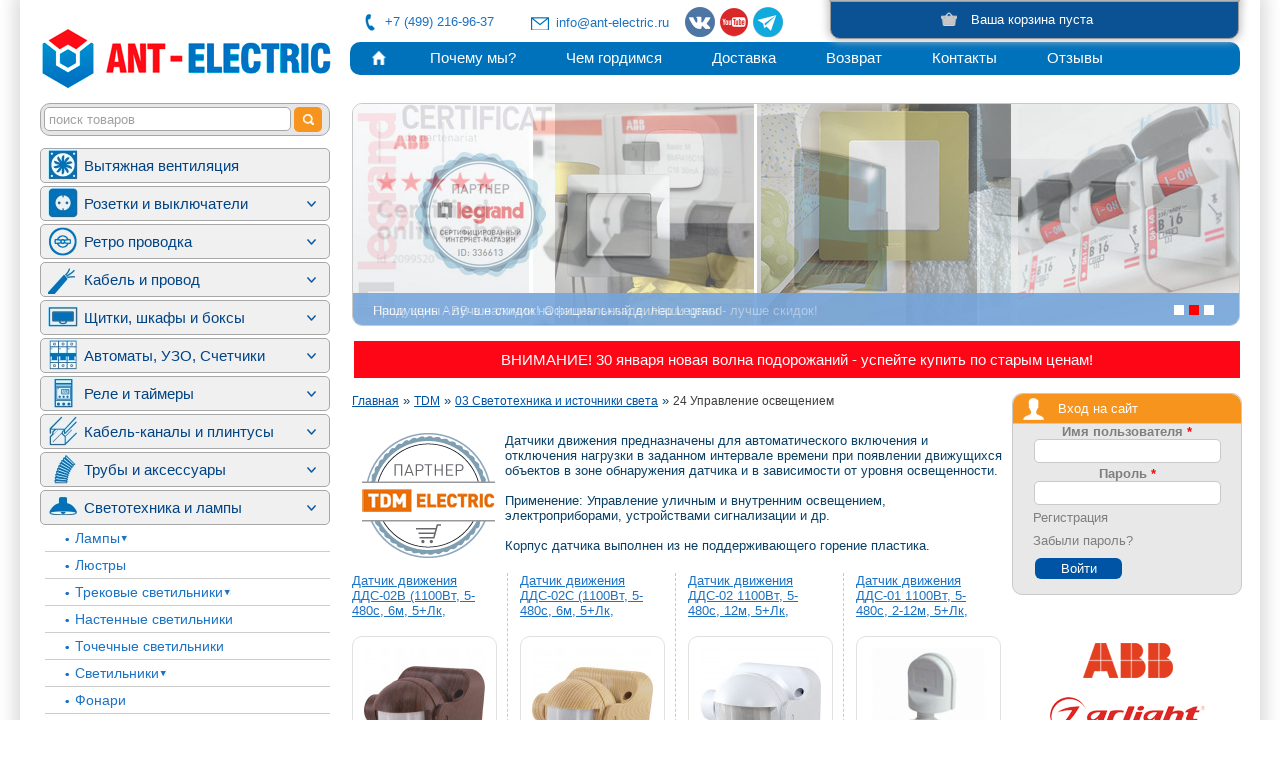

--- FILE ---
content_type: text/html; charset=utf-8
request_url: https://www.ant-electric.ru/category/tdm/03-svetotehnika-i-istochniki-sveta/24-upravlenie-osveshcheniem
body_size: 16378
content:
<!DOCTYPE html PUBLIC "-//W3C//DTD XHTML+RDFa 1.0//EN"
  "http://www.w3.org/MarkUp/DTD/xhtml-rdfa-1.dtd">
<html xmlns="http://www.w3.org/1999/xhtml" xml:lang="ru" version="XHTML+RDFa 1.0" dir="ltr"
  xmlns:og="http://ogp.me/ns#"
  xmlns:article="http://ogp.me/ns/article#"
  xmlns:book="http://ogp.me/ns/book#"
  xmlns:profile="http://ogp.me/ns/profile#"
  xmlns:video="http://ogp.me/ns/video#"
  xmlns:product="http://ogp.me/ns/product#"
  xmlns:content="http://purl.org/rss/1.0/modules/content/"
  xmlns:dc="http://purl.org/dc/terms/"
  xmlns:foaf="http://xmlns.com/foaf/0.1/"
  xmlns:rdfs="http://www.w3.org/2000/01/rdf-schema#"
  xmlns:sioc="http://rdfs.org/sioc/ns#"
  xmlns:sioct="http://rdfs.org/sioc/types#"
  xmlns:skos="http://www.w3.org/2004/02/skos/core#"
  xmlns:xsd="http://www.w3.org/2001/XMLSchema#">

<head profile="http://www.w3.org/1999/xhtml/vocab">
  <meta http-equiv="Content-Type" content="text/html; charset=utf-8" />
<link rel="shortcut icon" href="https://www.ant-electric.ru/sites/default/files/favicon.ico" type="image/vnd.microsoft.icon" />
<meta name="description" content="Датчики движения со склада в Москве. Самая низкая цена на продукцию ТДМ с доставкой по РФ: в Москве, Санкт-Петербурге, Барнауле, Волгограде, Воронеже, Владивостоке, Екатеринбурге, Ижевске, Казани, Калуге, Кирове, Краснодаре, Красноярске, Махачкале, Нижнем Новгороде, Новосибирске, Обнинске, Оренбурге, Пензе, Перми, Подольске, Ростове-на-Дону, Рязани, Самаре, Саратове," />
<meta name="generator" content="Drupal 7 (https://www.drupal.org)" />
<link rel="canonical" href="https://www.ant-electric.ru/category/tdm/03-svetotehnika-i-istochniki-sveta/24-upravlenie-osveshcheniem" />
<link rel="shortlink" href="https://www.ant-electric.ru/taxonomy/term/2055" />
<meta property="og:site_name" content="ANT-ELECTRIC.RU" />
<meta property="og:type" content="article" />
<meta property="og:url" content="https://www.ant-electric.ru/category/tdm/03-svetotehnika-i-istochniki-sveta/24-upravlenie-osveshcheniem" />
<meta property="og:title" content="24 Управление освещением" />
<meta property="og:description" content="Датчики движения предназначены для автоматического включения и отключения нагрузки в заданном интервале времени при появлении движущихся объектов в зоне обнаружения датчика и в зависимости от уровня освещенности. Применение: Управление уличным и внутренним освещением, электроприборами, устройствами сигнализации и др. Корпус датчика выполнен из не поддерживающего горение пластика." />
<meta name="yandex-verification" content="a823f97a1660ba0d" />
  <title>Купить датчики движения TDM Electric у официального дилера - ANT-ELECTRIC.RU</title>
  <link type="text/css" rel="stylesheet" href="https://www.ant-electric.ru/sites/default/files/css/css_xE-rWrJf-fncB6ztZfd2huxqgxu4WO-qwma6Xer30m4.css" media="all" />
<link type="text/css" rel="stylesheet" href="https://www.ant-electric.ru/sites/default/files/css/css_vZ_wrMQ9Og-YPPxa1q4us3N7DsZMJa-14jShHgRoRNo.css" media="screen" />
<link type="text/css" rel="stylesheet" href="https://www.ant-electric.ru/sites/default/files/css/css_W5l5XzIH9zuQJK3xtgk-I21EmodEVa0BsAxxf93Phok.css" media="all" />
<link type="text/css" rel="stylesheet" href="https://www.ant-electric.ru/sites/default/files/css/css_AoeH8eF4xbQT7cpt6AqexErQrglpyoDrUZBhR7Uk0hY.css" media="all" />
<link type="text/css" rel="stylesheet" href="https://www.ant-electric.ru/sites/default/files/css/css_QKCl9PqoYDkjZrJHDSiccf9npXkC9wWe5nzZoSJqqag.css" media="all" />
  <script type="text/javascript" src="https://www.ant-electric.ru/sites/default/files/js/js_vDrW3Ry_4gtSYaLsh77lWhWjIC6ml2QNkcfvfP5CVFs.js"></script>
<script type="text/javascript" src="https://www.ant-electric.ru/sites/default/files/js/js_jrpfnaqC7JkH52QTeYUttYmcLFhDjmYh-25qyv4CF5A.js"></script>
<script type="text/javascript" src="https://www.ant-electric.ru/sites/default/files/js/js_D6oTg6xVQ6EqagCVURlP8ono_5fQXTKw4Gj9d-gyAg0.js"></script>
<script type="text/javascript" src="https://www.ant-electric.ru/sites/default/files/js/js_oc0tuKXU9hvAVkZUgSHeY2zl-KeYGYi4syhIRKut3zQ.js"></script>
<script type="text/javascript">
<!--//--><![CDATA[//><!--
jQuery.extend(Drupal.settings, {"basePath":"\/","pathPrefix":"","ajaxPageState":{"theme":"apbase","theme_token":"4Dgaxhq5EAjzh340Q_-Bms2A-fGi_WYv1kIxEYERjX4","css":{"modules\/system\/system.base.css":1,"modules\/system\/system.menus.css":1,"modules\/system\/system.messages.css":1,"modules\/system\/system.theme.css":1,"sites\/all\/modules\/views_slideshow\/views_slideshow.css":1,"modules\/comment\/comment.css":1,"modules\/field\/theme\/field.css":1,"modules\/node\/node.css":1,"modules\/user\/user.css":1,"modules\/extlink\/css\/extlink.css":1,"sites\/all\/modules\/views\/css\/views.css":1,"sites\/all\/modules\/colorbox\/styles\/default\/colorbox_default_style.css":1,"sites\/all\/modules\/ctools\/css\/ctools.css":1,"public:\/\/css\/menu_icons.css":1,"sites\/all\/modules\/panels\/css\/panels.css":1,"sites\/all\/modules\/panels\/plugins\/layouts\/onecol\/onecol.css":1,"sites\/all\/modules\/views_slideshow\/contrib\/views_slideshow_cycle\/views_slideshow_cycle.css":1,"sites\/all\/modules\/ajaxblocks\/ajaxblocks.css":1,"sites\/all\/themes\/apbase\/s\/coin-slider-styles.css":1,"sites\/all\/themes\/apbase\/s\/style1.css":1,"sites\/all\/themes\/apbase\/s\/godsman.css":1},"js":{"misc\/jquery.js":1,"misc\/jquery.once.js":1,"misc\/drupal.js":1,"misc\/jquery.cookie.js":1,"misc\/jquery.form.js":1,"sites\/all\/modules\/views_slideshow\/js\/views_slideshow.js":1,"misc\/ajax.js":1,"public:\/\/languages\/ru_iArhZuVn_L1r6rB7y4bOUbZXbqYegaAaObjmsSxDKw0.js":1,"sites\/all\/libraries\/colorbox\/colorbox\/jquery.colorbox-min.js":1,"sites\/all\/modules\/colorbox\/js\/colorbox.js":1,"sites\/all\/modules\/colorbox\/styles\/default\/colorbox_default_style.js":1,"sites\/all\/modules\/colorbox\/js\/colorbox_load.js":1,"sites\/all\/modules\/colorbox\/js\/colorbox_inline.js":1,"sites\/all\/modules\/themekey\/themekey_redirect\/themekey_redirect.js":1,"misc\/progress.js":1,"sites\/all\/modules\/_custom\/ajax_cart\/ajax_cart.js":1,"sites\/all\/libraries\/jquery.cycle\/jquery.cycle.all.js":1,"sites\/all\/modules\/views_slideshow\/contrib\/views_slideshow_cycle\/js\/views_slideshow_cycle.js":1,"modules\/extlink\/js\/extlink.js":1,"sites\/all\/modules\/ajaxblocks\/ajaxblocks.js":1,"sites\/all\/themes\/apbase\/js\/coin-slider.js":1,"sites\/all\/themes\/apbase\/js\/snow.min.js":1,"sites\/all\/themes\/apbase\/js\/my.js":1}},"colorbox":{"opacity":"0.85","current":"{current} \u0438\u0437 {total}","previous":"\u00ab \u041f\u0440\u0435\u0434\u044b\u0434\u0443\u0449\u0438\u0439","next":"\u0421\u043b\u0435\u0434\u0443\u044e\u0449\u0438\u0439 \u00bb","close":"\u0417\u0430\u043a\u0440\u044b\u0442\u044c","maxWidth":"100%","maxHeight":"100%","fixed":true},"ThemeKeyRedirect":{"checkOnce":false,"redirectOnce":false},"ajax":{"edit-submit":{"callback":"ajax_cart_form","wrapper":"block-commerce-cart-cart","method":"replaceWith","effect":"fade","progress":{"type":"throbber","message":""},"event":"mousedown","keypress":true,"prevent":"click","url":"\/system\/ajax","submit":{"_triggering_element_name":"op","_triggering_element_value":"\u0414\u043e\u0431\u0430\u0432\u0438\u0442\u044c \u0432 \u043a\u043e\u0440\u0437\u0438\u043d\u0443"}},"edit-submit--2":{"callback":"ajax_cart_form","wrapper":"block-commerce-cart-cart","method":"replaceWith","effect":"fade","progress":{"type":"throbber","message":""},"event":"mousedown","keypress":true,"prevent":"click","url":"\/system\/ajax","submit":{"_triggering_element_name":"op","_triggering_element_value":"\u0414\u043e\u0431\u0430\u0432\u0438\u0442\u044c \u0432 \u043a\u043e\u0440\u0437\u0438\u043d\u0443"}},"edit-submit--3":{"callback":"ajax_cart_form","wrapper":"block-commerce-cart-cart","method":"replaceWith","effect":"fade","progress":{"type":"throbber","message":""},"event":"mousedown","keypress":true,"prevent":"click","url":"\/system\/ajax","submit":{"_triggering_element_name":"op","_triggering_element_value":"\u0414\u043e\u0431\u0430\u0432\u0438\u0442\u044c \u0432 \u043a\u043e\u0440\u0437\u0438\u043d\u0443"}},"edit-submit--4":{"callback":"ajax_cart_form","wrapper":"block-commerce-cart-cart","method":"replaceWith","effect":"fade","progress":{"type":"throbber","message":""},"event":"mousedown","keypress":true,"prevent":"click","url":"\/system\/ajax","submit":{"_triggering_element_name":"op","_triggering_element_value":"\u0414\u043e\u0431\u0430\u0432\u0438\u0442\u044c \u0432 \u043a\u043e\u0440\u0437\u0438\u043d\u0443"}},"edit-submit--5":{"callback":"ajax_cart_form","wrapper":"block-commerce-cart-cart","method":"replaceWith","effect":"fade","progress":{"type":"throbber","message":""},"event":"mousedown","keypress":true,"prevent":"click","url":"\/system\/ajax","submit":{"_triggering_element_name":"op","_triggering_element_value":"\u0414\u043e\u0431\u0430\u0432\u0438\u0442\u044c \u0432 \u043a\u043e\u0440\u0437\u0438\u043d\u0443"}},"edit-submit--6":{"callback":"ajax_cart_form","wrapper":"block-commerce-cart-cart","method":"replaceWith","effect":"fade","progress":{"type":"throbber","message":""},"event":"mousedown","keypress":true,"prevent":"click","url":"\/system\/ajax","submit":{"_triggering_element_name":"op","_triggering_element_value":"\u0414\u043e\u0431\u0430\u0432\u0438\u0442\u044c \u0432 \u043a\u043e\u0440\u0437\u0438\u043d\u0443"}},"edit-submit--7":{"callback":"ajax_cart_form","wrapper":"block-commerce-cart-cart","method":"replaceWith","effect":"fade","progress":{"type":"throbber","message":""},"event":"mousedown","keypress":true,"prevent":"click","url":"\/system\/ajax","submit":{"_triggering_element_name":"op","_triggering_element_value":"\u0414\u043e\u0431\u0430\u0432\u0438\u0442\u044c \u0432 \u043a\u043e\u0440\u0437\u0438\u043d\u0443"}},"edit-submit--8":{"callback":"ajax_cart_form","wrapper":"block-commerce-cart-cart","method":"replaceWith","effect":"fade","progress":{"type":"throbber","message":""},"event":"mousedown","keypress":true,"prevent":"click","url":"\/system\/ajax","submit":{"_triggering_element_name":"op","_triggering_element_value":"\u0414\u043e\u0431\u0430\u0432\u0438\u0442\u044c \u0432 \u043a\u043e\u0440\u0437\u0438\u043d\u0443"}},"edit-submit--9":{"callback":"ajax_cart_form","wrapper":"block-commerce-cart-cart","method":"replaceWith","effect":"fade","progress":{"type":"throbber","message":""},"event":"mousedown","keypress":true,"prevent":"click","url":"\/system\/ajax","submit":{"_triggering_element_name":"op","_triggering_element_value":"\u0414\u043e\u0431\u0430\u0432\u0438\u0442\u044c \u0432 \u043a\u043e\u0440\u0437\u0438\u043d\u0443"}},"edit-submit--10":{"callback":"ajax_cart_form","wrapper":"block-commerce-cart-cart","method":"replaceWith","effect":"fade","progress":{"type":"throbber","message":""},"event":"mousedown","keypress":true,"prevent":"click","url":"\/system\/ajax","submit":{"_triggering_element_name":"op","_triggering_element_value":"\u0414\u043e\u0431\u0430\u0432\u0438\u0442\u044c \u0432 \u043a\u043e\u0440\u0437\u0438\u043d\u0443"}},"edit-submit--11":{"callback":"ajax_cart_form","wrapper":"block-commerce-cart-cart","method":"replaceWith","effect":"fade","progress":{"type":"throbber","message":""},"event":"mousedown","keypress":true,"prevent":"click","url":"\/system\/ajax","submit":{"_triggering_element_name":"op","_triggering_element_value":"\u0414\u043e\u0431\u0430\u0432\u0438\u0442\u044c \u0432 \u043a\u043e\u0440\u0437\u0438\u043d\u0443"}},"edit-submit--12":{"callback":"ajax_cart_form","wrapper":"block-commerce-cart-cart","method":"replaceWith","effect":"fade","progress":{"type":"throbber","message":""},"event":"mousedown","keypress":true,"prevent":"click","url":"\/system\/ajax","submit":{"_triggering_element_name":"op","_triggering_element_value":"\u0414\u043e\u0431\u0430\u0432\u0438\u0442\u044c \u0432 \u043a\u043e\u0440\u0437\u0438\u043d\u0443"}},"edit-submit--13":{"callback":"ajax_cart_form","wrapper":"block-commerce-cart-cart","method":"replaceWith","effect":"fade","progress":{"type":"throbber","message":""},"event":"mousedown","keypress":true,"prevent":"click","url":"\/system\/ajax","submit":{"_triggering_element_name":"op","_triggering_element_value":"\u0414\u043e\u0431\u0430\u0432\u0438\u0442\u044c \u0432 \u043a\u043e\u0440\u0437\u0438\u043d\u0443"}},"edit-submit--14":{"callback":"ajax_cart_form","wrapper":"block-commerce-cart-cart","method":"replaceWith","effect":"fade","progress":{"type":"throbber","message":""},"event":"mousedown","keypress":true,"prevent":"click","url":"\/system\/ajax","submit":{"_triggering_element_name":"op","_triggering_element_value":"\u0414\u043e\u0431\u0430\u0432\u0438\u0442\u044c \u0432 \u043a\u043e\u0440\u0437\u0438\u043d\u0443"}},"edit-submit--15":{"callback":"ajax_cart_form","wrapper":"block-commerce-cart-cart","method":"replaceWith","effect":"fade","progress":{"type":"throbber","message":""},"event":"mousedown","keypress":true,"prevent":"click","url":"\/system\/ajax","submit":{"_triggering_element_name":"op","_triggering_element_value":"\u0414\u043e\u0431\u0430\u0432\u0438\u0442\u044c \u0432 \u043a\u043e\u0440\u0437\u0438\u043d\u0443"}},"edit-submit--16":{"callback":"ajax_cart_form","wrapper":"block-commerce-cart-cart","method":"replaceWith","effect":"fade","progress":{"type":"throbber","message":""},"event":"mousedown","keypress":true,"prevent":"click","url":"\/system\/ajax","submit":{"_triggering_element_name":"op","_triggering_element_value":"\u0414\u043e\u0431\u0430\u0432\u0438\u0442\u044c \u0432 \u043a\u043e\u0440\u0437\u0438\u043d\u0443"}}},"urlIsAjaxTrusted":{"\/system\/ajax":true,"\/category\/tdm\/03-svetotehnika-i-istochniki-sveta\/24-upravlenie-osveshcheniem":true,"\/catalog\/search":true,"\/category\/tdm\/03-svetotehnika-i-istochniki-sveta\/24-upravlenie-osveshcheniem?destination=taxonomy\/term\/2055":true},"viewsSlideshow":{"views_slider-block":{"methods":{"goToSlide":["viewsSlideshowPager","viewsSlideshowSlideCounter","viewsSlideshowCycle"],"nextSlide":["viewsSlideshowPager","viewsSlideshowSlideCounter","viewsSlideshowCycle"],"pause":["viewsSlideshowControls","viewsSlideshowCycle"],"play":["viewsSlideshowControls","viewsSlideshowCycle"],"previousSlide":["viewsSlideshowPager","viewsSlideshowSlideCounter","viewsSlideshowCycle"],"transitionBegin":["viewsSlideshowPager","viewsSlideshowSlideCounter"],"transitionEnd":[]},"paused":0}},"viewsSlideshowPager":{"views_slider-block":{"bottom":{"type":"viewsSlideshowPagerFields"}}},"viewsSlideshowPagerFields":{"views_slider-block":{"bottom":{"activatePauseOnHover":0}}},"viewsSlideshowCycle":{"#views_slideshow_cycle_main_views_slider-block":{"num_divs":3,"id_prefix":"#views_slideshow_cycle_main_","div_prefix":"#views_slideshow_cycle_div_","vss_id":"views_slider-block","effect":"fade","transition_advanced":0,"timeout":5000,"speed":700,"delay":0,"sync":1,"random":0,"pause":1,"pause_on_click":0,"action_advanced":0,"start_paused":0,"remember_slide":0,"remember_slide_days":1,"pause_in_middle":0,"pause_when_hidden":0,"pause_when_hidden_type":"full","amount_allowed_visible":"","nowrap":0,"fixed_height":1,"items_per_slide":1,"wait_for_image_load":1,"wait_for_image_load_timeout":3000,"cleartype":0,"cleartypenobg":0,"advanced_options":"{}"}},"extlink":{"extTarget":"_blank","extClass":0,"extLabel":"(link is external)","extImgClass":0,"extIconPlacement":0,"extSubdomains":0,"extExclude":"","extInclude":"","extCssExclude":"","extCssExplicit":"","extAlert":0,"extAlertText":"This link will take you to an external web site.","mailtoClass":0,"mailtoLabel":"(link sends e-mail)","extUseFontAwesome":0},"ajaxblocks_late":"blocks=commerce_cart-cart\u0026path=taxonomy\/term\/2055"});
//--><!]]>
</script>
<!--  <meta name="MobileOptimized" content="width">-->
<!--  <meta name="HandheldFriendly" content="true">-->
<!--  <meta name="viewport" content="width=device-width">-->
<script type="text/javascript">(window.Image ? (new Image()) : document.createElement('img')).src = location.protocol + '//vk.com/rtrg?r=ehkkznOvsyGRn77IknWFrTLiG6nPNWgsVJkqxRq4XJSELmpPDZ2gTg3nmkdbw/6LCRPpdK899eLHOHnWL9JktRpjpYZHupDKjT529I04zTtWYI0Aj0tRwiWjASe42QPrc23cxmQIehlFetISgvLAgfzK*Bx8Um/nTq4D4j3DmhY-&pixel_id=1000086275';</script>
<!-- Facebook Pixel Code -->
<script>
!function(f,b,e,v,n,t,s){if(f.fbq)return;n=f.fbq=function(){n.callMethod?
n.callMethod.apply(n,arguments):n.queue.push(arguments)};if(!f._fbq)f._fbq=n;
n.push=n;n.loaded=!0;n.version='2.0';n.queue=[];t=b.createElement(e);t.async=!0;
t.src=v;s=b.getElementsByTagName(e)[0];s.parentNode.insertBefore(t,s)}(window,
document,'script','https://connect.facebook.net/en_US/fbevents.js');
fbq('init', '1072146689558104'); // Insert your pixel ID here.
fbq('track', 'PageView');
</script>
<noscript><img height="1" width="1" style="display:none"
src="https://www.facebook.com/tr?id=1072146689558104&ev=PageView&noscript=1"
/></noscript>
<!-- DO NOT MODIFY -->
<!-- End Facebook Pixel Code -->
<!-- Begin Talk-Me {literal} -->
<script type='text/javascript'>
    (function(d, w, m) {
	window.supportAPIMethod = m;
	var s = d.createElement('script');
	s.type ='text/javascript'; s.id = 'supportScript'; s.charset = 'utf-8';
	s.async = true;
	var id = 'c0a16705b73013d07c36661a084ea66f';
	s.src = '//lcab.talk-me.ru/support/support.js?h='+id;
	var sc = d.getElementsByTagName('script')[0];
	w[m] = w[m] || function() { (w[m].q = w[m].q || []).push(arguments); };
	if (sc) sc.parentNode.insertBefore(s, sc); 
	else d.documentElement.firstChild.appendChild(s);
    })(document, window, 'TalkMe');
</script>
<!-- {/literal} End Talk-Me -->
<script type="text/javascript">!function(){var t=document.createElement("script");t.type="text/javascript",t.async=!0,t.src='https://vk.com/js/api/openapi.js?169',t.onload=function(){VK.Retargeting.Init("VK-RTRG-1337807-1VuGQ"),VK.Retargeting.Hit()},document.head.appendChild(t)}();</script><noscript><img src="https://vk.com/rtrg?p=VK-RTRG-1337807-1VuGQ" style="position:fixed; left:-999px;" alt=""/></noscript>
</head>
<body class="html not-front not-logged-in two-sidebars page-taxonomy page-taxonomy-term page-taxonomy-term- page-taxonomy-term-2055" >
  <script>fbq('track', '<EVENT_NAME>');</script>
  <div id="skip-link">
    <a href="#main-content" class="element-invisible element-focusable">Перейти к основному содержанию</a>
  </div>
    <div id="page-wrapper">
	<!--
	<div id="online_c">
		<a href="https://siteheart.com/webconsultation/323338?byhref=1" target="siteheart_323338" onclick="sh_o=window.open;sh_o('https://siteheart.com/webconsultation/323338', 'siteheart_323338', 'width=550,height=400,top=30,left=30,resizable=yes'); return false;"></a>
	</div>
	-->
	<div id="page">
		<div id="header">
						<a href="/" title="Главная" rel="home" id="logo"> <img src="https://www.ant-electric.ru/sites/default/files/header_logo_1_0.png" alt="Главная"/> </a>
			
			  <div class="region region-header">
    <div id="block-block-15" class="block block-block">

    
  <div class="content">
    <!-- Yandex.Metrika counter -->
<script type="text/javascript" >
   (function(m,e,t,r,i,k,a){m[i]=m[i]||function(){(m[i].a=m[i].a||[]).push(arguments)};
   m[i].l=1*new Date();k=e.createElement(t),a=e.getElementsByTagName(t)[0],k.async=1,k.src=r,a.parentNode.insertBefore(k,a)})
   (window, document, "script", "https://mc.yandex.ru/metrika/tag.js", "ym");

   ym(52163716, "init", {
        clickmap:true,
        trackLinks:true,
        accurateTrackBounce:true,
        webvisor:true,
        ecommerce:"dataLayer"
   });
</script>
<noscript><div><img src="https://mc.yandex.ru/watch/52163716" style="position:absolute; left:-9999px;" alt="" /></div></noscript>
<!-- /Yandex.Metrika counter -->
<!-- Global site tag (gtag.js) - Google Analytics -->
<script async src="https://www.googletagmanager.com/gtag/js?id=G-W5EXNC97D6"></script> 
<script> 
 window.dataLayer = window.dataLayer || []; 
 function gtag(){dataLayer.push(arguments);} 
 gtag('js', new Date()); 
 
 gtag('config', 'G-W5EXNC97D6'); 
</script>  </div>
</div>
<div id="block-block-10" class="block block-block">

    
  <div class="content">
    <div class="vk"><a href="https://vk.com/antelectric" target="blank">vk</a></div>
<div class="you"><a href="https://www.youtube.com/c/antelectric" target="blank">you</a></div>
<div class="tg"><a href="https://t.me/+79990965652" target="blank">tg</a></div>
  </div>
</div>
<div id="block-block-1" class="block block-block">

    
  <div class="content">
    <p>+7 (499) 216-96-37</p>
  </div>
</div>
<div id="block-block-8" class="block block-block">

    
  <div class="content">
    <p><span style="line-height: 1.538em;"><a href="mailto:info@ant-electric.ru">info@ant-electric.ru</a></span></p>
  </div>
</div>
<div id="block-system-main-menu" class="block block-system block-menu">

    
  <div class="content">
    <ul class="menu"><li class="first leaf"><a href="/" class="home-item">Каталог</a></li>
<li class="leaf"><a href="/kompaniya">Почему мы?</a></li>
<li class="leaf"><a href="/realizovannye-obekty">Чем гордимся</a></li>
<li class="leaf"><a href="/dostavka">Доставка</a></li>
<li class="leaf"><a href="/vozvrat">Возврат</a></li>
<li class="leaf"><a href="/kontakty">Контакты</a></li>
<li class="leaf"><a href="https://yandex.ru/maps/org/ant_electric/59535212809/reviews/?ll=37.608353%2C55.587692&amp;z=13" target="_blank">Отзывы</a></li>
<li class="last leaf user-link"><a href="/user">Мои заказы</a></li>
</ul>  </div>
</div>
<div id="block-commerce-cart-cart" class="block block-commerce-cart">

    <div class="title">В КОРЗИНЕ :</div>
  
  <div class="content">
    <div id="block-commerce_cart-cart-ajax-content" class="ajaxblocks-wrapper-1"><script type="text/javascript"></script><noscript><div class="cart-empty-block">Ваша корзина пуста</div></noscript></div>  </div>
</div>
<div id="block-block-9" class="block block-block">

    
  <div class="content">
    <p><a href="https://www.ant-electric.ru">1</a></p>
  </div>
</div>
  </div>
		</div>
		<!-- /#header -->
		
		
		<div id="main-wrapper">
			<div id="main" class="clearfix">
								<div id="sidebar-first" class="sidebar">
					  <div class="region region-sidebar-first">
    <div id="block-views-exp-search-page" class="block block-views">

    
  <div class="content">
    <form action="/catalog/search" method="get" id="views-exposed-form-search-page" accept-charset="UTF-8"><div><div class="views-exposed-form">
  <div class="views-exposed-widgets clearfix">
          <div id="edit-field-code-value-wrapper" class="views-exposed-widget views-widget-filter-field_code_value">
                  <label for="edit-field-code-value">
            Поиск          </label>
                        <div class="views-widget">
          <div class="form-item form-type-textfield form-item-field-code-value">
 <input type="text" id="edit-field-code-value" name="field_code_value" value="" size="30" maxlength="128" class="form-text" />
</div>
        </div>
              </div>
          <div id="edit-stopwordfilter-wrapper" class="views-exposed-widget views-widget-filter-stopwordfilter">
                  <label for="edit-stopwordfilter">
            Stop word filter          </label>
                        <div class="views-widget">
          <div class="form-item form-type-textfield form-item-stopwordfilter">
 <input type="text" id="edit-stopwordfilter" name="stopwordfilter" value="" size="30" maxlength="128" class="form-text" />
</div>
        </div>
              </div>
          <div id="edit-title-wrapper" class="views-exposed-widget views-widget-filter-title">
                  <label for="edit-title">
            Заголовок          </label>
                        <div class="views-widget">
          <div class="form-item form-type-textfield form-item-title">
 <input type="text" id="edit-title" name="title" value="" size="30" maxlength="128" class="form-text" />
</div>
        </div>
              </div>
          <div id="edit-stopwordfilter-1-wrapper" class="views-exposed-widget views-widget-filter-stopwordfilter_1">
                  <label for="edit-stopwordfilter-1">
            Stop word filter          </label>
                        <div class="views-widget">
          <div class="form-item form-type-textfield form-item-stopwordfilter-1">
 <input type="text" id="edit-stopwordfilter-1" name="stopwordfilter_1" value="" size="30" maxlength="128" class="form-text" />
</div>
        </div>
              </div>
          <div id="edit-body-value-wrapper" class="views-exposed-widget views-widget-filter-body_value">
                  <label for="edit-body-value">
            Описание          </label>
                        <div class="views-widget">
          <div class="form-item form-type-textfield form-item-body-value">
 <input type="text" id="edit-body-value" name="body_value" value="" size="30" maxlength="128" class="form-text" />
</div>
        </div>
              </div>
                    <div class="views-exposed-widget views-submit-button">
      <input type="submit" id="edit-submit-search" name="" value="Найти" class="form-submit" />    </div>
      </div>
</div>
</div></form>  </div>
</div>
<div id="block-menu-menu-nomenklatura" class="block block-menu">

    
  <div class="content">
    <ul class="menu"><li class="first leaf"><a href="/category/tdm/01-ventilyatory-bytovye-nastennye" class="menu_icon menu-5443">Вытяжная вентиляция</a></li>
<li class="collapsed"><a href="/rozetki-i-vyklyuchateli" class="menu_icon menu-1374">Розетки и выключатели</a></li>
<li class="collapsed"><a href="/category/bironi" class="menu_icon menu-6520">Ретро проводка</a></li>
<li class="collapsed"><a href="/kabel-i-provoda" class="menu_icon menu-1383">Кабель и провод</a></li>
<li class="collapsed"><a href="/shchitovoe-oborudovanie" class="menu_icon menu-3852">Щитки, шкафы и боксы</a></li>
<li class="collapsed"><a href="/modulnye-ustroystva" class="menu_icon menu-3875">Автоматы, УЗО, Счетчики</a></li>
<li class="collapsed"><a href="/category/tdm/15-oborudovanie-zashchity-i-avtomatizacii" class="menu_icon menu-6024">Реле и таймеры</a></li>
<li class="collapsed"><a href="/kabel-kanali" class="menu_icon menu-863">Кабель-каналы и плинтусы</a></li>
<li class="collapsed"><a href="/category/tdm/04-kabelenesushchie-sistemy/01-truby-gofrirovannye-iz-pvh" class="menu_icon menu-862">Трубы и аксессуары</a></li>
<li class="expanded active-trail"><a href="/svetotehnika" class="menu_icon menu-3854 active-trail">Светотехника и лампы</a><ul class="menu"><li class="first collapsed"><a href="/lampy">Лампы</a></li>
<li class="leaf"><a href="/category/eurosvet/lyustry">Люстры</a></li>
<li class="collapsed"><a href="/trekovye-sistemy">Трековые светильники</a></li>
<li class="leaf"><a href="/category/eurosvet/nastennye-svetilniki">Настенные светильники</a></li>
<li class="leaf"><a href="/category/elektrostandard/interernoe-osveshchenie/tochechnye-svetilniki">Точечные светильники</a></li>
<li class="collapsed"><a href="/svetilniki-0">Светильники</a></li>
<li class="leaf"><a href="/category/tdm/03-svetotehnika-i-istochniki-sveta/50-fonari">Фонари</a></li>
<li class="leaf"><a href="/category/tdm/03-svetotehnika-i-istochniki-sveta/39-elektronnye-pra-dlya-lyuminescentnyh-lamp">Электронные ПРА</a></li>
<li class="leaf"><a href="/category/tdm/03-svetotehnika-i-istochniki-sveta/61-girlyandy-novogodnie">Гирлянды новогодние</a></li>
<li class="collapsed"><a href="/category/tdm/03-svetotehnika-i-istochniki-sveta/31-lenty-svetodiodnye/lenty">Лента светодиодная</a></li>
<li class="leaf"><a href="/category/tdm/03-svetotehnika-i-istochniki-sveta/57-nochniki">Ночники</a></li>
<li class="expanded active-trail"><a href="/category/tdm/03-svetotehnika-i-istochniki-sveta/24-upravlenie-osveshcheniem" class="active-trail active">Датчики движения</a><ul class="menu"><li class="first leaf"><a href="/category/iek/09-svetotehnicheskie-izdeliya/0907-upravlenie-osveshcheniem/090701-datchiki-dvizheniya">IEK</a></li>
<li class="leaf"><a href="/category/legrand/sistema-upravleniya-osveshcheniem/avtonomnye-datchiki-dvizheniya">Legrand</a></li>
<li class="last leaf active-trail"><a href="/category/tdm/03-svetotehnika-i-istochniki-sveta/24-upravlenie-osveshcheniem" class="active-trail active">TDM Electric</a></li>
</ul></li>
<li class="last collapsed"><a href="/category/tdm/03-svetotehnika-i-istochniki-sveta/04-obluchateli-baktericidnye">Бактерицидные облучатели</a></li>
</ul></li>
<li class="collapsed"><a href="/kabelnye-lotky" class="menu_icon menu-6070">Кабельные лотки</a></li>
<li class="collapsed"><a href="/napolnye-lyuchki" class="menu_icon menu-5755">Напольные лючки и блоки</a></li>
<li class="collapsed"><a href="/category/tdm/27-nagrevatelnye-elementy/01-maty-nagrevatelnye" class="menu_icon menu-5297">Теплые полы</a></li>
<li class="collapsed"><a href="/category/tdm/10-instrumenty" class="menu_icon menu-4280">Инструменты</a></li>
<li class="collapsed"><a href="/montazhnye-materialy" class="menu_icon menu-3853">Изделия для монтажа</a></li>
<li class="collapsed"><a href="/kabelnye-nakonechniki" class="menu_icon menu-3802">Кабельные наконечники</a></li>
<li class="collapsed"><a href="/category/dks/sistema-krepezha-m5-combitech" class="menu_icon menu-3195">Крепёж и метизы</a></li>
<li class="collapsed"><a href="/category/legrand/istochniki-bespereboynogo-pitaniya" class="menu_icon menu-5468">Бесперебойники ИБП</a></li>
<li class="collapsed"><a href="/promyshlennoe-oborudovanie" class="menu_icon menu-4261">Промышленное оборудование</a></li>
<li class="collapsed"><a href="/silovye-razyomy" class="menu_icon menu-1434">Силовые разъемы</a></li>
<li class="collapsed"><a href="/category/tdm/19-provodnye-i-besprovodnye-dvernye-zvonki" class="menu_icon menu-3344">Беспроводные звонки</a></li>
<li class="collapsed"><a href="/category/tdm/13-udliniteli" class="menu_icon menu-2407">Удлинители, вилки, колодки</a></li>
<li class="last collapsed"><a href="/category/iek/11-elektricheskie-mashiny/1101-elektrodvigateli/110101-asinhronnye-elektrodvigateli-0" class="menu_icon menu-6227">Электродвигатели</a></li>
</ul>  </div>
</div>
  </div>
				</div>
				<!-- /#sidebar-first -->
				
								<div id="slider" class="slider">
					  <div class="region region-slider">
    <div id="block-views-views-slider-block" class="block block-views">

    
  <div class="content">
    <div class="view view-views-slider view-id-views_slider view-display-id-block view-dom-id-1cdc82ce397388d40d40f22d6433991d">
        
  
  
      <div class="view-content">
      
  <div class="skin-default">
    
    <div id="views_slideshow_cycle_main_views_slider-block" class="views_slideshow_cycle_main views_slideshow_main"><div id="views_slideshow_cycle_teaser_section_views_slider-block" class="views-slideshow-cycle-main-frame views_slideshow_cycle_teaser_section">
  <div id="views_slideshow_cycle_div_views_slider-block_0" class="views-slideshow-cycle-main-frame-row views_slideshow_cycle_slide views_slideshow_slide views-row-1 views-row-odd">
  <div class="views-slideshow-cycle-main-frame-row-item views-row views-row-0 views-row-odd views-row-first">
    
  <div class="views-field views-field-field-img-slider">        <div class="field-content"><a href="/category/abb"><img typeof="foaf:Image" src="https://www.ant-electric.ru/sites/default/files/styles/slider/public/09_318.jpg?itok=GkjLKSnI" width="886" height="221" alt="" /></a></div>  </div>  
  <div class="views-field views-field-title">        <span class="field-content"><a href="/category/abb">Продукция ABB в наличии на нашем складе. Наши цены - лучше скидок!</a></span>  </div></div>
</div>
<div id="views_slideshow_cycle_div_views_slider-block_1" class="views-slideshow-cycle-main-frame-row views_slideshow_cycle_slide views_slideshow_slide views-row-2 views_slideshow_cycle_hidden views-row-even">
  <div class="views-slideshow-cycle-main-frame-row-item views-row views-row-1 views-row-even">
    
  <div class="views-field views-field-field-img-slider">        <div class="field-content"><a href="/category/legrand"><img typeof="foaf:Image" src="https://www.ant-electric.ru/sites/default/files/styles/slider/public/08_31.jpg?itok=sF7PiR5y" width="886" height="221" alt="" /></a></div>  </div>  
  <div class="views-field views-field-title">        <span class="field-content"><a href="/category/legrand">Наши цены - лучше скидок! Официальный дилер Legrand</a></span>  </div></div>
</div>
<div id="views_slideshow_cycle_div_views_slider-block_2" class="views-slideshow-cycle-main-frame-row views_slideshow_cycle_slide views_slideshow_slide views-row-3 views_slideshow_cycle_hidden views-row-odd">
  <div class="views-slideshow-cycle-main-frame-row-item views-row views-row-2 views-row-odd views-row-last">
    
  <div class="views-field views-field-field-img-slider">        <div class="field-content"><a href="/category/schneider-electric"><img typeof="foaf:Image" src="https://www.ant-electric.ru/sites/default/files/styles/slider/public/obychnaya_pyatnica.jpg?itok=_UJDGheC" width="886" height="221" alt="" /></a></div>  </div>  
  <div class="views-field views-field-title">        <span class="field-content"><a href="/category/schneider-electric">Наши цены - лучше скидок! Официальный дилер Schneider Electric</a></span>  </div></div>
</div>
</div>
</div>
          <div class="views-slideshow-controls-bottom clearfix">
        <div id="widget_pager_bottom_views_slider-block" class="views-slideshow-pager-fields widget_pager widget_pager_bottom views_slideshow_pager_field">
  <div id="views_slideshow_pager_field_item_bottom_views_slider-block_0" class="views-slideshow-pager-field-item views_slideshow_pager_field_item views-row-odd views-row-first">
  <div class="views-field-counter">
    <div class="views-content-counter">
    1  </div>
</div>
</div>
<div id="views_slideshow_pager_field_item_bottom_views_slider-block_1" class="views-slideshow-pager-field-item views_slideshow_pager_field_item views-row-even">
  <div class="views-field-counter">
    <div class="views-content-counter">
    2  </div>
</div>
</div>
<div id="views_slideshow_pager_field_item_bottom_views_slider-block_2" class="views-slideshow-pager-field-item views_slideshow_pager_field_item views-row-odd views-row-last">
  <div class="views-field-counter">
    <div class="views-content-counter">
    3  </div>
</div>
</div>
</div>
      </div>
      </div>
    </div>
  
  
  
  
  
  
</div>  </div>
</div>
<div id="block-block-14" class="block block-block">

    
  <div class="content">
    <p>ВНИМАНИЕ! 30 января новая волна подорожаний - успейте купить по старым ценам!</p>  </div>
</div>
  </div>
				</div>
				<!-- /#sidebar-second -->
				
				<div id="content">
										<div id="breadcrumb">
						<a href="/">Главная</a><span> » </span><a href="/category/tdm">TDM</a><span> » </span><a href="/category/tdm/03-svetotehnika-i-istochniki-sveta">03 Светотехника и источники света</a><span> » </span><a href="/category/tdm/03-svetotehnika-i-istochniki-sveta/24-upravlenie-osveshcheniem">24 Управление освещением</a>					</div>
					
					<a id="main-content"></a>
										<div class="tabs">
											</div>															  <div class="region region-content">
    <div id="block-views-termdescription-block" class="block block-views">

    
  <div class="content">
    <div class="view view-termdescription view-id-termdescription view-display-id-block view-dom-id-f17b5f454e412fdc49b04cd66b6e601a">
        
  
  
      <div class="view-content">
        <div class="views-row views-row-1 views-row-odd views-row-first views-row-last">
      
  <div class="views-field views-field-description">        <div class="field-content"><p><span><a class="colorbox" href="/sites/default/files/tdm.jpg"><img alt="" src="/sites/default/files/sertified-store-tdm.png" style="width: 133px; height: 125px; float: left; margin-left: 10px; margin-right: 10px;" /> </a> </span></p>
<p>Датчики движения предназначены для автоматического включения и отключения нагрузки в заданном интервале времени при появлении движущихся объектов в зоне обнаружения датчика и в зависимости от уровня освещенности.</p>
<p> </p>
<p>Применение: Управление уличным и внутренним освещением, электроприборами, устройствами сигнализации и др. </p>
<p> </p>
<p>Корпус датчика выполнен из не поддерживающего горение пластика. </p>
</div>  </div>  </div>
    </div>
  
  
  
  
  
  
</div>  </div>
</div>
<div id="block-system-main" class="block block-system">

    
  <div class="content">
    <div class="panel-display panel-1col clearfix" >
  <div class="panel-panel panel-col">
    <div>    <div class="panel-pane pane-views-panes pane-product-categories-panel-pane-all view-id-catalog_output"  >
    
            
    
    <div class="pane-content">
      <div class="view view-product-categories view-id-product_categories view-display-id-panel_pane_all view-dom-id-ff06607ee898c88fe44863fd2436f290">
        
  
  
      <div class="view-content">
        <div class="views-row views-row-1 views-row-odd views-row-first">
    
<div class="item_t">
  <h5><a href="https://www.ant-electric.ru/datchik-dvizheniya-dds-02v-1100vt-5-480s-6m-5lk-180gr-ip44-eko-venge" title=" Датчик движения ДДС-02В (1100Вт, 5-480с, 6м, 5+Лк, 180гр, IP44), &quot;ЭКО&quot; венге">Датчик движения ДДС-02В (1100Вт, 5-480с, 6м, 5+Лк, 180гр, IP44), &quot;ЭКО&quot; венге</a></h5>
  <div class="img_small">
    <span class="field-content"><a href="https://www.ant-electric.ru/datchik-dvizheniya-dds-02v-1100vt-5-480s-6m-5lk-180gr-ip44-eko-venge"><img typeof="foaf:Image" src="https://www.ant-electric.ru/sites/default/files/styles/product_small/public/51489383_25.jpg?itok=r20Kk0mV" width="121" height="121" alt="" /></a></span>    <div class="product">
              <img style="border: none;" src="https://www.ant-electric.ru/sites/default/files/styles/product_image_100_32/public/tdm_0.png?itok=W6HBJD_a" alt="">
          </div>
      </div>
  <div class="artikul">
    арт.:<span>SQ0324-0042</span>
  </div>

  <div class="ostatok">
          на складе: <span style="color: red;">0</span>
      </div>
  
            <div class="price_parnter" title="Цена действительна только при заказе через интернет-магазин">
        цена:<span>1042.45 руб</span>
      </div>
              <div class="basket">
    <span class="field-content"><form class="commerce-add-to-cart commerce-cart-add-to-cart-form-31260" action="/category/tdm/03-svetotehnika-i-istochniki-sveta/24-upravlenie-osveshcheniem" method="post" id="commerce-cart-add-to-cart-form-31260" accept-charset="UTF-8"><div><input type="hidden" name="product_id" value="31260" />
<input type="submit" id="edit-submit" name="op" value="Добавить в корзину" class="form-submit" /><input type="hidden" name="form_build_id" value="form-2m_OmxZ7E1L4L1ihDhcpBZf3r99Nrcz_63J-FizANH4" />
<input type="hidden" name="form_id" value="commerce_cart_add_to_cart_form_31260" />
<div id="edit-line-item-fields" class="form-wrapper"></div><div class="form-item form-type-textfield form-item-quantity">
  <label for="edit-quantity">Количество </label>
 <input type="text" id="edit-quantity" name="quantity" value="1" size="5" maxlength="128" class="form-text" />
</div>
</div></form></span>  </div>
</div>  </div>
  <div class="views-row views-row-2 views-row-even">
    
<div class="item_t">
  <h5><a href="https://www.ant-electric.ru/datchik-dvizheniya-dds-02s-1100vt-5-480s-6m-5lk-180gr-ip44-eko-sosna" title=" Датчик движения ДДС-02С (1100Вт, 5-480с, 6м, 5+Лк, 180гр, IP44), &quot;ЭКО&quot; сосна">Датчик движения ДДС-02С (1100Вт, 5-480с, 6м, 5+Лк, 180гр, IP44), &quot;ЭКО&quot; сосна</a></h5>
  <div class="img_small">
    <span class="field-content"><a href="https://www.ant-electric.ru/datchik-dvizheniya-dds-02s-1100vt-5-480s-6m-5lk-180gr-ip44-eko-sosna"><img typeof="foaf:Image" src="https://www.ant-electric.ru/sites/default/files/styles/product_small/public/51489383_24.jpg?itok=i7MwZ9Mr" width="121" height="121" alt="" /></a></span>    <div class="product">
              <img style="border: none;" src="https://www.ant-electric.ru/sites/default/files/styles/product_image_100_32/public/tdm_0.png?itok=W6HBJD_a" alt="">
          </div>
      </div>
  <div class="artikul">
    арт.:<span>SQ0324-0041</span>
  </div>

  <div class="ostatok">
          на складе: <span style="color: red;">0</span>
      </div>
  
            <div class="price_parnter" title="Цена действительна только при заказе через интернет-магазин">
        цена:<span>1042.45 руб</span>
      </div>
              <div class="basket">
    <span class="field-content"><form class="commerce-add-to-cart commerce-cart-add-to-cart-form-31259" action="/category/tdm/03-svetotehnika-i-istochniki-sveta/24-upravlenie-osveshcheniem" method="post" id="commerce-cart-add-to-cart-form-31259" accept-charset="UTF-8"><div><input type="hidden" name="product_id" value="31259" />
<input type="submit" id="edit-submit--2" name="op" value="Добавить в корзину" class="form-submit" /><input type="hidden" name="form_build_id" value="form-TtF4tVJ5Sfn1-6Mu34zz2Ot_2K4IltvykBbil-e_mfU" />
<input type="hidden" name="form_id" value="commerce_cart_add_to_cart_form_31259" />
<div id="edit-line-item-fields--2" class="form-wrapper"></div><div class="form-item form-type-textfield form-item-quantity">
  <label for="edit-quantity--2">Количество </label>
 <input type="text" id="edit-quantity--2" name="quantity" value="1" size="5" maxlength="128" class="form-text" />
</div>
</div></form></span>  </div>
</div>  </div>
  <div class="views-row views-row-3 views-row-odd">
    
<div class="item_t">
  <h5><a href="https://www.ant-electric.ru/datchik-dvizheniya-dds-02-1100vt-5-480s-12m-5lk-180gr-ip44-nastennyy" title=" Датчик движения ДДС-02 1100Вт, 5-480с, 12м, 5+Лк, 180гр, IP44 настенный">Датчик движения ДДС-02 1100Вт, 5-480с, 12м, 5+Лк, 180гр, IP44 настенный</a></h5>
  <div class="img_small">
    <span class="field-content"><a href="https://www.ant-electric.ru/datchik-dvizheniya-dds-02-1100vt-5-480s-12m-5lk-180gr-ip44-nastennyy"><img typeof="foaf:Image" src="https://www.ant-electric.ru/sites/default/files/styles/product_small/public/sq0324-0007.jpg?itok=VW4-4gFa" width="121" height="121" alt="" /></a></span>    <div class="product">
              <img style="border: none;" src="https://www.ant-electric.ru/sites/default/files/styles/product_image_100_32/public/tdm_0.png?itok=W6HBJD_a" alt="">
          </div>
      </div>
  <div class="artikul">
    арт.:<span>SQ0324-0007</span>
  </div>

  <div class="ostatok">
          на складе: <span style="color: red;">0</span>
      </div>
  
            <div class="price_parnter" title="Цена действительна только при заказе через интернет-магазин">
        цена:<span>518.62 руб</span>
      </div>
              <div class="basket">
    <span class="field-content"><form class="commerce-add-to-cart commerce-cart-add-to-cart-form-12187" action="/category/tdm/03-svetotehnika-i-istochniki-sveta/24-upravlenie-osveshcheniem" method="post" id="commerce-cart-add-to-cart-form-12187" accept-charset="UTF-8"><div><input type="hidden" name="product_id" value="12187" />
<input type="submit" id="edit-submit--3" name="op" value="Добавить в корзину" class="form-submit" /><input type="hidden" name="form_build_id" value="form-8rZVagLF0j6PsnIdAX1-JeOhqqwM658kmgF3wVziDq0" />
<input type="hidden" name="form_id" value="commerce_cart_add_to_cart_form_12187" />
<div id="edit-line-item-fields--3" class="form-wrapper"></div><div class="form-item form-type-textfield form-item-quantity">
  <label for="edit-quantity--3">Количество </label>
 <input type="text" id="edit-quantity--3" name="quantity" value="1" size="5" maxlength="128" class="form-text" />
</div>
</div></form></span>  </div>
</div>  </div>
  <div class="views-row views-row-4 views-row-even">
    
<div class="item_t">
  <h5><a href="https://www.ant-electric.ru/datchik-dvizheniya-dds-01-1100vt-5-480s-2-12m-5lk-180gr-ip44-infrakrasnyy" title=" Датчик движения ДДС-01 1100Вт, 5-480с, 2-12м, 5+Лк, 180гр, IP44 инфракрасный">Датчик движения ДДС-01 1100Вт, 5-480с, 2-12м, 5+Лк, 180гр, IP44 инфракрасный</a></h5>
  <div class="img_small">
    <span class="field-content"><a href="https://www.ant-electric.ru/datchik-dvizheniya-dds-01-1100vt-5-480s-2-12m-5lk-180gr-ip44-infrakrasnyy"><img typeof="foaf:Image" src="https://www.ant-electric.ru/sites/default/files/styles/product_small/public/product_1685.jpg?itok=8fk2cbKP" width="121" height="121" alt="" /></a></span>    <div class="product">
              <img style="border: none;" src="https://www.ant-electric.ru/sites/default/files/styles/product_image_100_32/public/tdm_0.png?itok=W6HBJD_a" alt="">
          </div>
      </div>
  <div class="artikul">
    арт.:<span>SQ0324-0006</span>
  </div>

  <div class="ostatok">
          на складе: <span style="color: red;">0</span>
      </div>
  
            <div class="price_parnter" title="Цена действительна только при заказе через интернет-магазин">
        цена:<span>568.11 руб</span>
      </div>
              <div class="basket">
    <span class="field-content"><form class="commerce-add-to-cart commerce-cart-add-to-cart-form-12609" action="/category/tdm/03-svetotehnika-i-istochniki-sveta/24-upravlenie-osveshcheniem" method="post" id="commerce-cart-add-to-cart-form-12609" accept-charset="UTF-8"><div><input type="hidden" name="product_id" value="12609" />
<input type="submit" id="edit-submit--4" name="op" value="Добавить в корзину" class="form-submit" /><input type="hidden" name="form_build_id" value="form-rbb3YfBo0xRXxauGi_q45mqqyw5ZscRs1tzqloU4Bic" />
<input type="hidden" name="form_id" value="commerce_cart_add_to_cart_form_12609" />
<div id="edit-line-item-fields--4" class="form-wrapper"></div><div class="form-item form-type-textfield form-item-quantity">
  <label for="edit-quantity--4">Количество </label>
 <input type="text" id="edit-quantity--4" name="quantity" value="1" size="5" maxlength="128" class="form-text" />
</div>
</div></form></span>  </div>
</div>  </div>
  <div class="views-row views-row-5 views-row-odd">
    
<div class="item_t">
  <h5><a href="https://www.ant-electric.ru/datchik-dvizheniya-ddsk-01-800vt-5sek/8min-6m-10/2000lk-120sboku360sverhugr-ip20/ip44" title=" Датчик движения ДДСк-01 800Вт, 5сек/8мин, 6м, 10/2000лк, 120(сбоку)+360(сверху)гр, IP20/IP44">Датчик движения ДДСк-01 800Вт, 5сек/8мин, 6м, 10/2000лк, 120(сбоку)+360(сверху)гр, IP20/IP44</a></h5>
  <div class="img_small">
    <span class="field-content"><a href="https://www.ant-electric.ru/datchik-dvizheniya-ddsk-01-800vt-5sek/8min-6m-10/2000lk-120sboku360sverhugr-ip20/ip44"><img typeof="foaf:Image" src="https://www.ant-electric.ru/sites/default/files/styles/product_small/public/sq0324-0022.jpg?itok=IHi3neu-" width="121" height="121" alt="" /></a></span>    <div class="product">
              <img style="border: none;" src="https://www.ant-electric.ru/sites/default/files/styles/product_image_100_32/public/tdm_0.png?itok=W6HBJD_a" alt="">
          </div>
      </div>
  <div class="artikul">
    арт.:<span>SQ0324-0022</span>
  </div>

  <div class="ostatok">
          на складе: <span style="color: red;">0</span>
      </div>
  
            <div class="price_parnter" title="Цена действительна только при заказе через интернет-магазин">
        цена:<span>553.04 руб</span>
      </div>
              <div class="basket">
    <span class="field-content"><form class="commerce-add-to-cart commerce-cart-add-to-cart-form-19789" action="/category/tdm/03-svetotehnika-i-istochniki-sveta/24-upravlenie-osveshcheniem" method="post" id="commerce-cart-add-to-cart-form-19789" accept-charset="UTF-8"><div><input type="hidden" name="product_id" value="19789" />
<input type="submit" id="edit-submit--5" name="op" value="Добавить в корзину" class="form-submit" /><input type="hidden" name="form_build_id" value="form-kUd_Ejh94DqGHuXSnf0wDI7UoLnmvkJsjCibqvkDPmU" />
<input type="hidden" name="form_id" value="commerce_cart_add_to_cart_form_19789" />
<div id="edit-line-item-fields--5" class="form-wrapper"></div><div class="form-item form-type-textfield form-item-quantity">
  <label for="edit-quantity--5">Количество </label>
 <input type="text" id="edit-quantity--5" name="quantity" value="1" size="5" maxlength="128" class="form-text" />
</div>
</div></form></span>  </div>
</div>  </div>
  <div class="views-row views-row-6 views-row-even">
    
<div class="item_t">
  <h5><a href="https://www.ant-electric.ru/datchik-dvizheniya-dds-03-1100vt-5-480s-10m-5lk-180gr-ip44-nastennyy" title=" Датчик движения ДДС-03 1100Вт, 5-480с, 10м, 5+Лк, 180гр, IP44 настенный">Датчик движения ДДС-03 1100Вт, 5-480с, 10м, 5+Лк, 180гр, IP44 настенный</a></h5>
  <div class="img_small">
    <span class="field-content"><a href="https://www.ant-electric.ru/datchik-dvizheniya-dds-03-1100vt-5-480s-10m-5lk-180gr-ip44-nastennyy"><img typeof="foaf:Image" src="https://www.ant-electric.ru/sites/default/files/styles/product_small/public/sq0324-0008.jpg?itok=xIMbsq6D" width="121" height="121" alt="" /></a></span>    <div class="product">
              <img style="border: none;" src="https://www.ant-electric.ru/sites/default/files/styles/product_image_100_32/public/tdm_0.png?itok=W6HBJD_a" alt="">
          </div>
      </div>
  <div class="artikul">
    арт.:<span>SQ0324-0008</span>
  </div>

  <div class="ostatok">
          на складе: <span style="color: red;">0</span>
      </div>
  
            <div class="price_parnter" title="Цена действительна только при заказе через интернет-магазин">
        цена:<span>594.28 руб</span>
      </div>
              <div class="basket">
    <span class="field-content"><form class="commerce-add-to-cart commerce-cart-add-to-cart-form-12188" action="/category/tdm/03-svetotehnika-i-istochniki-sveta/24-upravlenie-osveshcheniem" method="post" id="commerce-cart-add-to-cart-form-12188" accept-charset="UTF-8"><div><input type="hidden" name="product_id" value="12188" />
<input type="submit" id="edit-submit--6" name="op" value="Добавить в корзину" class="form-submit" /><input type="hidden" name="form_build_id" value="form-ZWrdjuqA6JLmR50F5JmFucxtbrQi3BoX1FGyR0bNGjU" />
<input type="hidden" name="form_id" value="commerce_cart_add_to_cart_form_12188" />
<div id="edit-line-item-fields--6" class="form-wrapper"></div><div class="form-item form-type-textfield form-item-quantity">
  <label for="edit-quantity--6">Количество </label>
 <input type="text" id="edit-quantity--6" name="quantity" value="1" size="5" maxlength="128" class="form-text" />
</div>
</div></form></span>  </div>
</div>  </div>
  <div class="views-row views-row-7 views-row-odd">
    
<div class="item_t">
  <h5><a href="https://www.ant-electric.ru/datchik-dvizheniya-dds-04-1100vt-5-480s-12m-5lk-180gr-ip44-nastennyy" title=" Датчик движения ДДС-04 1100Вт, 5-480с, 12м, 5+Лк, 180гр, IP44 настенный">Датчик движения ДДС-04 1100Вт, 5-480с, 12м, 5+Лк, 180гр, IP44 настенный</a></h5>
  <div class="img_small">
    <span class="field-content"><a href="https://www.ant-electric.ru/datchik-dvizheniya-dds-04-1100vt-5-480s-12m-5lk-180gr-ip44-nastennyy"><img typeof="foaf:Image" src="https://www.ant-electric.ru/sites/default/files/styles/product_small/public/754_0.jpg?itok=brmJqKlx" width="121" height="121" alt="" /></a></span>    <div class="product">
              <img style="border: none;" src="https://www.ant-electric.ru/sites/default/files/styles/product_image_100_32/public/tdm_0.png?itok=W6HBJD_a" alt="">
          </div>
      </div>
  <div class="artikul">
    арт.:<span>SQ0324-0009</span>
  </div>

  <div class="ostatok">
          на складе: <span style="color: red;">0</span>
      </div>
  
            <div class="price_parnter" title="Цена действительна только при заказе через интернет-магазин">
        цена:<span>655.43 руб</span>
      </div>
              <div class="basket">
    <span class="field-content"><form class="commerce-add-to-cart commerce-cart-add-to-cart-form-17083" action="/category/tdm/03-svetotehnika-i-istochniki-sveta/24-upravlenie-osveshcheniem" method="post" id="commerce-cart-add-to-cart-form-17083" accept-charset="UTF-8"><div><input type="hidden" name="product_id" value="17083" />
<input type="submit" id="edit-submit--7" name="op" value="Добавить в корзину" class="form-submit" /><input type="hidden" name="form_build_id" value="form-GgYKhQ9mdTT4G-xcGcw6qTr_a3A7N0GmDGhLzYOLlV8" />
<input type="hidden" name="form_id" value="commerce_cart_add_to_cart_form_17083" />
<div id="edit-line-item-fields--7" class="form-wrapper"></div><div class="form-item form-type-textfield form-item-quantity">
  <label for="edit-quantity--7">Количество </label>
 <input type="text" id="edit-quantity--7" name="quantity" value="1" size="5" maxlength="128" class="form-text" />
</div>
</div></form></span>  </div>
</div>  </div>
  <div class="views-row views-row-8 views-row-even">
    
<div class="item_t">
  <h5><a href="https://www.ant-electric.ru/datchik-dvizheniya-ddp-01-1100vt-5-480s-2-8m-5lk-120sboku360sverhu-gr-ip33-potolochnyy" title=" Датчик движения ДДП-01 1100Вт, 5-480с, 2-8м, 5+Лк, 120(сбоку)+360(сверху) гр, IP33 потолочный">Датчик движения ДДП-01 1100Вт, 5-480с, 2-8м, 5+Лк, 120(сбоку)+360(сверху) гр, IP33 потолочный</a></h5>
  <div class="img_small">
    <span class="field-content"><a href="https://www.ant-electric.ru/datchik-dvizheniya-ddp-01-1100vt-5-480s-2-8m-5lk-120sboku360sverhu-gr-ip33-potolochnyy"><img typeof="foaf:Image" src="https://www.ant-electric.ru/sites/default/files/styles/product_small/public/kartinka2_560.jpg?itok=H2N4YciZ" width="121" height="121" alt="" /></a></span>    <div class="product">
              <img style="border: none;" src="https://www.ant-electric.ru/sites/default/files/styles/product_image_100_32/public/tdm_0.png?itok=W6HBJD_a" alt="">
          </div>
      </div>
  <div class="artikul">
    арт.:<span>SQ0324-0004</span>
  </div>

  <div class="ostatok">
          на складе: <span style="color: red;">0</span>
      </div>
  
            <div class="price_parnter" title="Цена действительна только при заказе через интернет-магазин">
        цена:<span>576.03 руб</span>
      </div>
              <div class="basket">
    <span class="field-content"><form class="commerce-add-to-cart commerce-cart-add-to-cart-form-12715" action="/category/tdm/03-svetotehnika-i-istochniki-sveta/24-upravlenie-osveshcheniem" method="post" id="commerce-cart-add-to-cart-form-12715" accept-charset="UTF-8"><div><input type="hidden" name="product_id" value="12715" />
<input type="submit" id="edit-submit--8" name="op" value="Добавить в корзину" class="form-submit" /><input type="hidden" name="form_build_id" value="form-bg_7XTmHpxVKNUitWaMZuZYFLArWIkAutvFEcKkCaJs" />
<input type="hidden" name="form_id" value="commerce_cart_add_to_cart_form_12715" />
<div id="edit-line-item-fields--8" class="form-wrapper"></div><div class="form-item form-type-textfield form-item-quantity">
  <label for="edit-quantity--8">Количество </label>
 <input type="text" id="edit-quantity--8" name="quantity" value="1" size="5" maxlength="128" class="form-text" />
</div>
</div></form></span>  </div>
</div>  </div>
  <div class="views-row views-row-9 views-row-odd">
    
<div class="item_t">
  <h5><a href="https://www.ant-electric.ru/datchik-dvizheniya-ddp-02-1100vt-5-480s-2-8m-5lk-160sboku360sverhu-gr-ip33-potolochnyy" title=" Датчик движения ДДП-02 1100Вт, 5-480с, 2-8м, 5+Лк, 160(сбоку)+360(сверху) гр, IP33 потолочный">Датчик движения ДДП-02 1100Вт, 5-480с, 2-8м, 5+Лк, 160(сбоку)+360(сверху) гр, IP33 потолочный</a></h5>
  <div class="img_small">
    <span class="field-content"><a href="https://www.ant-electric.ru/datchik-dvizheniya-ddp-02-1100vt-5-480s-2-8m-5lk-160sboku360sverhu-gr-ip33-potolochnyy"><img typeof="foaf:Image" src="https://www.ant-electric.ru/sites/default/files/styles/product_small/public/239_3.jpg?itok=7dmA8KK9" width="121" height="121" alt="" /></a></span>    <div class="product">
              <img style="border: none;" src="https://www.ant-electric.ru/sites/default/files/styles/product_image_100_32/public/tdm_0.png?itok=W6HBJD_a" alt="">
          </div>
      </div>
  <div class="artikul">
    арт.:<span>SQ0324-0005</span>
  </div>

  <div class="ostatok">
          на складе: <span style="color: red;">0</span>
      </div>
  
            <div class="price_parnter" title="Цена действительна только при заказе через интернет-магазин">
        цена:<span>855.19 руб</span>
      </div>
              <div class="basket">
    <span class="field-content"><form class="commerce-add-to-cart commerce-cart-add-to-cart-form-15446" action="/category/tdm/03-svetotehnika-i-istochniki-sveta/24-upravlenie-osveshcheniem" method="post" id="commerce-cart-add-to-cart-form-15446" accept-charset="UTF-8"><div><input type="hidden" name="product_id" value="15446" />
<input type="submit" id="edit-submit--9" name="op" value="Добавить в корзину" class="form-submit" /><input type="hidden" name="form_build_id" value="form-7wVQqkPnd_lPQCkdDYqXAKGT4qzEjLjMtGJZ5zQ91gk" />
<input type="hidden" name="form_id" value="commerce_cart_add_to_cart_form_15446" />
<div id="edit-line-item-fields--9" class="form-wrapper"></div><div class="form-item form-type-textfield form-item-quantity">
  <label for="edit-quantity--9">Количество </label>
 <input type="text" id="edit-quantity--9" name="quantity" value="1" size="5" maxlength="128" class="form-text" />
</div>
</div></form></span>  </div>
</div>  </div>
  <div class="views-row views-row-10 views-row-even">
    
<div class="item_t">
  <h5><a href="https://www.ant-electric.ru/datchik-dvizheniya-ddp-03-1200vt-10-420s-6m-3lk-120sboku360sverhugr-ip33-infrakrasnyy" title=" Датчик движения ДДП-03 1200Вт, 10-420с, 6м , 3+Лк, 120(сбоку)+360(сверху)гр IP33, инфракрасный">Датчик движения ДДП-03 1200Вт, 10-420с, 6м , 3+Лк, 120(сбоку)+360(сверху)гр IP33, инфракрасный</a></h5>
  <div class="img_small">
    <span class="field-content"><a href="https://www.ant-electric.ru/datchik-dvizheniya-ddp-03-1200vt-10-420s-6m-3lk-120sboku360sverhugr-ip33-infrakrasnyy"><img typeof="foaf:Image" src="https://www.ant-electric.ru/sites/default/files/styles/product_small/public/product_1686.jpg?itok=Dl24OhDI" width="121" height="121" alt="" /></a></span>    <div class="product">
              <img style="border: none;" src="https://www.ant-electric.ru/sites/default/files/styles/product_image_100_32/public/tdm_0.png?itok=W6HBJD_a" alt="">
          </div>
      </div>
  <div class="artikul">
    арт.:<span>SQ0324-0018</span>
  </div>

  <div class="ostatok">
          на складе: <span style="color: red;">0</span>
      </div>
  
            <div class="price_parnter" title="Цена действительна только при заказе через интернет-магазин">
        цена:<span>581.97 руб</span>
      </div>
              <div class="basket">
    <span class="field-content"><form class="commerce-add-to-cart commerce-cart-add-to-cart-form-13122" action="/category/tdm/03-svetotehnika-i-istochniki-sveta/24-upravlenie-osveshcheniem" method="post" id="commerce-cart-add-to-cart-form-13122" accept-charset="UTF-8"><div><input type="hidden" name="product_id" value="13122" />
<input type="submit" id="edit-submit--10" name="op" value="Добавить в корзину" class="form-submit" /><input type="hidden" name="form_build_id" value="form-_dhoVT2dMyU63UCVwE3dzq_HAZLcNLikkOaRFc807_w" />
<input type="hidden" name="form_id" value="commerce_cart_add_to_cart_form_13122" />
<div id="edit-line-item-fields--10" class="form-wrapper"></div><div class="form-item form-type-textfield form-item-quantity">
  <label for="edit-quantity--10">Количество </label>
 <input type="text" id="edit-quantity--10" name="quantity" value="1" size="5" maxlength="128" class="form-text" />
</div>
</div></form></span>  </div>
</div>  </div>
  <div class="views-row views-row-11 views-row-odd">
    
<div class="item_t">
  <h5><a href="https://www.ant-electric.ru/datchik-dvizheniya-ddpt-01-60vt-10-120s-6m-3lk-120sboku360sverhugr-ip20-infrakrasnyy" title=" Датчик движения ДДПт-01 60Вт, 10-120с, 6м, 3+Лк, 120(сбоку)+360(сверху)гр IP20, инфракрасный">Датчик движения ДДПт-01 60Вт, 10-120с, 6м, 3+Лк, 120(сбоку)+360(сверху)гр IP20, инфракрасный</a></h5>
  <div class="img_small">
    <span class="field-content"><a href="https://www.ant-electric.ru/datchik-dvizheniya-ddpt-01-60vt-10-120s-6m-3lk-120sboku360sverhugr-ip20-infrakrasnyy"><img typeof="foaf:Image" src="https://www.ant-electric.ru/sites/default/files/styles/product_small/public/02_594.jpg?itok=9ge2lFGd" width="121" height="121" alt="" /></a></span>    <div class="product">
              <img style="border: none;" src="https://www.ant-electric.ru/sites/default/files/styles/product_image_100_32/public/tdm_0.png?itok=W6HBJD_a" alt="">
          </div>
      </div>
  <div class="artikul">
    арт.:<span>SQ0324-0016</span>
  </div>

  <div class="ostatok">
          на складе: <span style="color: red;">0</span>
      </div>
  
            <div class="price_parnter" title="Цена действительна только при заказе через интернет-магазин">
        цена:<span>538.39 руб</span>
      </div>
              <div class="basket">
    <span class="field-content"><form class="commerce-add-to-cart commerce-cart-add-to-cart-form-13121" action="/category/tdm/03-svetotehnika-i-istochniki-sveta/24-upravlenie-osveshcheniem" method="post" id="commerce-cart-add-to-cart-form-13121" accept-charset="UTF-8"><div><input type="hidden" name="product_id" value="13121" />
<input type="submit" id="edit-submit--11" name="op" value="Добавить в корзину" class="form-submit" /><input type="hidden" name="form_build_id" value="form-AZ_s-_J2Byxg57z97Z7QqztJ_40k6Mf3uHNJM4MMT3c" />
<input type="hidden" name="form_id" value="commerce_cart_add_to_cart_form_13121" />
<div id="edit-line-item-fields--11" class="form-wrapper"></div><div class="form-item form-type-textfield form-item-quantity">
  <label for="edit-quantity--11">Количество </label>
 <input type="text" id="edit-quantity--11" name="quantity" value="1" size="5" maxlength="128" class="form-text" />
</div>
</div></form></span>  </div>
</div>  </div>
  <div class="views-row views-row-12 views-row-even">
    
<div class="item_t">
  <h5><a href="https://www.ant-electric.ru/datchik-dvizheniya-ddv-01-600vt-5-480s-9m-10lk-120gr-ip20-vstraiv-v-stenu" title=" Датчик движения ДДВ-01 600Вт, 5-480с, 9м, 10+Лк, 120гр, IP20, встраив. в стену">Датчик движения ДДВ-01 600Вт, 5-480с, 9м, 10+Лк, 120гр, IP20, встраив. в стену</a></h5>
  <div class="img_small">
    <span class="field-content"><a href="https://www.ant-electric.ru/datchik-dvizheniya-ddv-01-600vt-5-480s-9m-10lk-120gr-ip20-vstraiv-v-stenu"><img typeof="foaf:Image" src="https://www.ant-electric.ru/sites/default/files/styles/product_small/public/289_1.jpg?itok=VWoK-Vno" width="121" height="121" alt="" /></a></span>    <div class="product">
              <img style="border: none;" src="https://www.ant-electric.ru/sites/default/files/styles/product_image_100_32/public/tdm_0.png?itok=W6HBJD_a" alt="">
          </div>
      </div>
  <div class="artikul">
    арт.:<span>SQ0324-0011</span>
  </div>

  <div class="ostatok">
          на складе: <span style="color: red;">0</span>
      </div>
  
            <div class="price_parnter" title="Цена действительна только при заказе через интернет-магазин">
        цена:<span>657.95 руб</span>
      </div>
              <div class="basket">
    <span class="field-content"><form class="commerce-add-to-cart commerce-cart-add-to-cart-form-15488" action="/category/tdm/03-svetotehnika-i-istochniki-sveta/24-upravlenie-osveshcheniem" method="post" id="commerce-cart-add-to-cart-form-15488" accept-charset="UTF-8"><div><input type="hidden" name="product_id" value="15488" />
<input type="submit" id="edit-submit--12" name="op" value="Добавить в корзину" class="form-submit" /><input type="hidden" name="form_build_id" value="form-jJDV_n5ek_HCD2SxQtYVqatfnh5yOkjjxxRLgpoPF2I" />
<input type="hidden" name="form_id" value="commerce_cart_add_to_cart_form_15488" />
<div id="edit-line-item-fields--12" class="form-wrapper"></div><div class="form-item form-type-textfield form-item-quantity">
  <label for="edit-quantity--12">Количество </label>
 <input type="text" id="edit-quantity--12" name="quantity" value="1" size="5" maxlength="128" class="form-text" />
</div>
</div></form></span>  </div>
</div>  </div>
  <div class="views-row views-row-13 views-row-odd">
    
<div class="item_t">
  <h5><a href="https://www.ant-electric.ru/datchik-dvizheniya-ddv-02-1200vt-5-480s-9m-10lk-140gr-ip20-vstraiv-v-stenu" title=" Датчик движения ДДВ-02 1200Вт, 5-480с, 9м, 10Лк, 140гр, IP20, встраив. в стену">Датчик движения ДДВ-02 1200Вт, 5-480с, 9м, 10Лк, 140гр, IP20, встраив. в стену</a></h5>
  <div class="img_small">
    <span class="field-content"><a href="https://www.ant-electric.ru/datchik-dvizheniya-ddv-02-1200vt-5-480s-9m-10lk-140gr-ip20-vstraiv-v-stenu"><img typeof="foaf:Image" src="https://www.ant-electric.ru/sites/default/files/styles/product_small/public/240_4.jpg?itok=1fx7B0j9" width="121" height="121" alt="" /></a></span>    <div class="product">
              <img style="border: none;" src="https://www.ant-electric.ru/sites/default/files/styles/product_image_100_32/public/tdm_0.png?itok=W6HBJD_a" alt="">
          </div>
      </div>
  <div class="artikul">
    арт.:<span>SQ0324-0012</span>
  </div>

  <div class="ostatok">
          на складе: <span style="color: red;">0</span>
      </div>
  
            <div class="price_parnter" title="Цена действительна только при заказе через интернет-магазин">
        цена:<span>655.62 руб</span>
      </div>
              <div class="basket">
    <span class="field-content"><form class="commerce-add-to-cart commerce-cart-add-to-cart-form-15447" action="/category/tdm/03-svetotehnika-i-istochniki-sveta/24-upravlenie-osveshcheniem" method="post" id="commerce-cart-add-to-cart-form-15447" accept-charset="UTF-8"><div><input type="hidden" name="product_id" value="15447" />
<input type="submit" id="edit-submit--13" name="op" value="Добавить в корзину" class="form-submit" /><input type="hidden" name="form_build_id" value="form-NbcSS_5zYnozx_i7iATwsZlBXKwIq57WK7lNmTXkzX4" />
<input type="hidden" name="form_id" value="commerce_cart_add_to_cart_form_15447" />
<div id="edit-line-item-fields--13" class="form-wrapper"></div><div class="form-item form-type-textfield form-item-quantity">
  <label for="edit-quantity--13">Количество </label>
 <input type="text" id="edit-quantity--13" name="quantity" value="1" size="5" maxlength="128" class="form-text" />
</div>
</div></form></span>  </div>
</div>  </div>
  <div class="views-row views-row-14 views-row-even">
    
<div class="item_t">
  <h5><a href="https://www.ant-electric.ru/datchik-dvizheniya-ddv-03-500vt-5-480s-2-12m-5lk-140gr-30-90db-ip20" title=" Датчик движения ДДВ-03 500Вт, 5-480с, 2-12м, 5+Лк, 140гр, 30-90Дб, IP20">Датчик движения ДДВ-03 500Вт, 5-480с, 2-12м, 5+Лк, 140гр, 30-90Дб, IP20</a></h5>
  <div class="img_small">
    <span class="field-content"><a href="https://www.ant-electric.ru/datchik-dvizheniya-ddv-03-500vt-5-480s-2-12m-5lk-140gr-30-90db-ip20"><img typeof="foaf:Image" src="https://www.ant-electric.ru/sites/default/files/styles/product_small/public/01_2537.jpg?itok=ghK0Owou" width="121" height="121" alt="" /></a></span>    <div class="product">
              <img style="border: none;" src="https://www.ant-electric.ru/sites/default/files/styles/product_image_100_32/public/tdm_0.png?itok=W6HBJD_a" alt="">
          </div>
      </div>
  <div class="artikul">
    арт.:<span>SQ0324-0013</span>
  </div>

  <div class="ostatok">
          на складе: <span style="color: red;">0</span>
      </div>
  
            <div class="price_parnter" title="Цена действительна только при заказе через интернет-магазин">
        цена:<span>634.69 руб</span>
      </div>
              <div class="basket">
    <span class="field-content"><form class="commerce-add-to-cart commerce-cart-add-to-cart-form-14413" action="/category/tdm/03-svetotehnika-i-istochniki-sveta/24-upravlenie-osveshcheniem" method="post" id="commerce-cart-add-to-cart-form-14413" accept-charset="UTF-8"><div><input type="hidden" name="product_id" value="14413" />
<input type="submit" id="edit-submit--14" name="op" value="Добавить в корзину" class="form-submit" /><input type="hidden" name="form_build_id" value="form-I4xt_UJSLWLHzJFMHsZjA_8m7wQaEY5SIRYC0QfbVro" />
<input type="hidden" name="form_id" value="commerce_cart_add_to_cart_form_14413" />
<div id="edit-line-item-fields--14" class="form-wrapper"></div><div class="form-item form-type-textfield form-item-quantity">
  <label for="edit-quantity--14">Количество </label>
 <input type="text" id="edit-quantity--14" name="quantity" value="1" size="5" maxlength="128" class="form-text" />
</div>
</div></form></span>  </div>
</div>  </div>
  <div class="views-row views-row-15 views-row-odd">
    
<div class="item_t">
  <h5><a href="https://www.ant-electric.ru/datchik-dvizheniya-ddpr-01-1100vt-5-480s-12m-5lk-120gr-ip44-belyy" title=" Датчик движения ДДПр-01 1100Вт, 5-480с, 12м, 5+Лк, 120гр, IP44 (белый)">Датчик движения ДДПр-01 1100Вт, 5-480с, 12м, 5+Лк, 120гр, IP44 (белый)</a></h5>
  <div class="img_small">
    <span class="field-content"><a href="https://www.ant-electric.ru/datchik-dvizheniya-ddpr-01-1100vt-5-480s-12m-5lk-120gr-ip44-belyy"><img typeof="foaf:Image" src="https://www.ant-electric.ru/sites/default/files/styles/product_small/public/product_2619.jpg?itok=nuyqjc0Y" width="121" height="121" alt="" /></a></span>    <div class="product">
              <img style="border: none;" src="https://www.ant-electric.ru/sites/default/files/styles/product_image_100_32/public/tdm_0.png?itok=W6HBJD_a" alt="">
          </div>
      </div>
  <div class="artikul">
    арт.:<span>SQ0324-0014</span>
  </div>

  <div class="ostatok">
          на складе: <span style="color: red;">0</span>
      </div>
  
            <div class="price_parnter" title="Цена действительна только при заказе через интернет-магазин">
        цена:<span>561.83 руб</span>
      </div>
              <div class="basket">
    <span class="field-content"><form class="commerce-add-to-cart commerce-cart-add-to-cart-form-13275" action="/category/tdm/03-svetotehnika-i-istochniki-sveta/24-upravlenie-osveshcheniem" method="post" id="commerce-cart-add-to-cart-form-13275" accept-charset="UTF-8"><div><input type="hidden" name="product_id" value="13275" />
<input type="submit" id="edit-submit--15" name="op" value="Добавить в корзину" class="form-submit" /><input type="hidden" name="form_build_id" value="form-sBTCDJY-S_3sM9n6PPdKh47Im4k9BlaHGuWHE_s88OI" />
<input type="hidden" name="form_id" value="commerce_cart_add_to_cart_form_13275" />
<div id="edit-line-item-fields--15" class="form-wrapper"></div><div class="form-item form-type-textfield form-item-quantity">
  <label for="edit-quantity--15">Количество </label>
 <input type="text" id="edit-quantity--15" name="quantity" value="1" size="5" maxlength="128" class="form-text" />
</div>
</div></form></span>  </div>
</div>  </div>
  <div class="views-row views-row-16 views-row-even views-row-last">
    
<div class="item_t">
  <h5><a href="https://www.ant-electric.ru/datchik-dvizheniya-ddu-01-uglovoy-1100vt-5-480s-212m-5lk-270gr-ip44-infrakrasnyy" title=" Датчик движения ДДУ-01 угловой 1100Вт, 5-480с, 2;12м, 5+Лк, 270гр, IP44 инфракрасный">Датчик движения ДДУ-01 угловой 1100Вт, 5-480с, 2;12м, 5+Лк, 270гр, IP44 инфракрасный</a></h5>
  <div class="img_small">
    <span class="field-content"><a href="https://www.ant-electric.ru/datchik-dvizheniya-ddu-01-uglovoy-1100vt-5-480s-212m-5lk-270gr-ip44-infrakrasnyy"><img typeof="foaf:Image" src="https://www.ant-electric.ru/sites/default/files/styles/product_small/public/product_1445.jpg?itok=atYt1QM7" width="121" height="121" alt="" /></a></span>    <div class="product">
              <img style="border: none;" src="https://www.ant-electric.ru/sites/default/files/styles/product_image_100_32/public/tdm_0.png?itok=W6HBJD_a" alt="">
          </div>
      </div>
  <div class="artikul">
    арт.:<span>SQ0324-0010</span>
  </div>

  <div class="ostatok">
          на складе: <span style="color: red;">0</span>
      </div>
  
            <div class="price_parnter" title="Цена действительна только при заказе через интернет-магазин">
        цена:<span>1013.55 руб</span>
      </div>
              <div class="basket">
    <span class="field-content"><form class="commerce-add-to-cart commerce-cart-add-to-cart-form-12512" action="/category/tdm/03-svetotehnika-i-istochniki-sveta/24-upravlenie-osveshcheniem" method="post" id="commerce-cart-add-to-cart-form-12512" accept-charset="UTF-8"><div><input type="hidden" name="product_id" value="12512" />
<input type="submit" id="edit-submit--16" name="op" value="Добавить в корзину" class="form-submit" /><input type="hidden" name="form_build_id" value="form-6FrPIArLTDOFYlAVdhsYMfbtkPr5xXvqOj67uk-mRNI" />
<input type="hidden" name="form_id" value="commerce_cart_add_to_cart_form_12512" />
<div id="edit-line-item-fields--16" class="form-wrapper"></div><div class="form-item form-type-textfield form-item-quantity">
  <label for="edit-quantity--16">Количество </label>
 <input type="text" id="edit-quantity--16" name="quantity" value="1" size="5" maxlength="128" class="form-text" />
</div>
</div></form></span>  </div>
</div>  </div>
    </div>
  
      <h2 class="element-invisible">Страницы</h2><div class="item-list"><ul class="pager"><li class="pager-current first">1</li>
<li class="pager-item"><a title="На страницу номер 2" href="/category/tdm/03-svetotehnika-i-istochniki-sveta/24-upravlenie-osveshcheniem?page=1">2</a></li>
<li class="pager-next"><a title="На следующую страницу" href="/category/tdm/03-svetotehnika-i-istochniki-sveta/24-upravlenie-osveshcheniem?page=1">следующая ›</a></li>
<li class="pager-last last"><a title="На последнюю страницу" href="/category/tdm/03-svetotehnika-i-istochniki-sveta/24-upravlenie-osveshcheniem?page=1">последняя »</a></li>
</ul></div>  
  
  
  
  
</div>    </div>

    
      </div>
  </div>
  </div>
</div>
  </div>
</div>
<div id="block-views-termdescription-block-1" class="block block-views">

    
  <div class="content">
    <div class="view view-termdescription view-id-termdescription view-display-id-block_1 view-dom-id-c53b329a40f8189cf2ccdab02b64d6d9">
        
  
  
      <div class="view-content">
        <div class="views-row views-row-1 views-row-odd views-row-first views-row-last">
      
  <div class="views-field views-field-field-bottom-text">        <div class="field-content"></div>  </div>  </div>
    </div>
  
  
  
  
  
  
</div>  </div>
</div>
  </div>
				</div>
				<!-- /#content -->
								<div id="sidebar-second" class="sidebar">
					  <div class="region region-sidebar-second">
    <div id="block-user-login" class="block block-user">

    <div class="title">Вход на сайт</div>
  
  <div class="content">
    <form action="/category/tdm/03-svetotehnika-i-istochniki-sveta/24-upravlenie-osveshcheniem?destination=taxonomy/term/2055" method="post" id="user-login-form" accept-charset="UTF-8"><div><div class="form-item form-type-textfield form-item-name">
  <label for="edit-name">Имя пользователя <span class="form-required" title="Обязательно для заполнения.">*</span></label>
 <input type="text" id="edit-name" name="name" value="" size="15" maxlength="60" class="form-text required" />
</div>
<div class="form-item form-type-password form-item-pass">
  <label for="edit-pass">Пароль <span class="form-required" title="Обязательно для заполнения.">*</span></label>
 <input type="password" id="edit-pass" name="pass" size="15" maxlength="128" class="form-text required" />
</div>
<div class="item-list"><ul><li class="first"><a href="/user/register" title="Регистрация">Регистрация</a></li>
<li class="last"><a href="/user/password" title="Запросить новый пароль по электронной почте.">Забыли пароль?</a></li>
</ul></div><input type="hidden" name="form_build_id" value="form-eW7YTgD_IDux93tQRssu2KFrW6JZ_B5949OIn6d1Ds4" />
<input type="hidden" name="form_id" value="user_login_block" />
<input type="hidden" name="timegate" value="1769753564" />
<div class="form-actions form-wrapper" id="edit-actions"><input type="submit" id="edit-submit" name="op" value="Войти" class="form-submit" /></div></div></form>  </div>
</div>
<div id="block-views-producer-block-1" class="block block-views">

    
  <div class="content">
    <div class="view view-producer view-id-producer view-display-id-block_1 view-dom-id-6f04424504eb527db155d9a37a4eb1e3">
        
  
  
      <div class="view-content">
        <div class="views-row views-row-1 views-row-odd views-row-first">
      
          <a href="/category/abb"><img typeof="foaf:Image" src="https://www.ant-electric.ru/sites/default/files/styles/producer/public/abb_0.png?itok=5uixPOvm" width="155" height="50" alt="" /></a>    
          <div class="cheange"></div>    </div>
  <div class="views-row views-row-2 views-row-even">
      
          <a href="/category/arlight"><img typeof="foaf:Image" src="https://www.ant-electric.ru/sites/default/files/styles/producer/public/alright.png?itok=t14pTGg_" width="155" height="50" alt="" /></a>    
          <div class="cheange"></div>    </div>
  <div class="views-row views-row-3 views-row-odd">
      
          <a href="/category/bironi"><img typeof="foaf:Image" src="https://www.ant-electric.ru/sites/default/files/styles/producer/public/bironi.png?itok=Tex8_8J7" width="155" height="50" alt="" /></a>    
          <div class="cheange"></div>    </div>
  <div class="views-row views-row-4 views-row-even">
      
          <a href="/category/bticino"><img typeof="foaf:Image" src="https://www.ant-electric.ru/sites/default/files/styles/producer/public/logo_bticino_0.png?itok=Bek8WRpu" width="155" height="50" alt="" /></a>    
          <div class="cheange"></div>    </div>
  <div class="views-row views-row-5 views-row-odd">
      
          <a href="/category/chint"><img typeof="foaf:Image" src="https://www.ant-electric.ru/sites/default/files/styles/producer/public/chint.png?itok=08D_bLom" width="155" height="50" alt="" /></a>    
          <div class="cheange"></div>    </div>
  <div class="views-row views-row-6 views-row-even">
      
          <a href="/category/daccord"><img typeof="foaf:Image" src="https://www.ant-electric.ru/sites/default/files/styles/producer/public/daccord.png?itok=8h89xkmL" width="155" height="50" alt="" /></a>    
          <div class="cheange"></div>    </div>
  <div class="views-row views-row-7 views-row-odd">
      
          <a href="/category/dekraft"><img typeof="foaf:Image" src="https://www.ant-electric.ru/sites/default/files/styles/producer/public/dekraft.png?itok=eRy9GZZz" width="155" height="50" alt="" /></a>    
          <div class="cheange"></div>    </div>
  <div class="views-row views-row-8 views-row-even">
      
          <a href="/category/devi"><img typeof="foaf:Image" src="https://www.ant-electric.ru/sites/default/files/styles/producer/public/devi.png?itok=DbmO0SZE" width="155" height="50" alt="" /></a>    
          <div class="cheange"></div>    </div>
  <div class="views-row views-row-9 views-row-odd">
      
          <a href="/category/dks"><img typeof="foaf:Image" src="https://www.ant-electric.ru/sites/default/files/styles/producer/public/logo_5.png?itok=fcXjLQZJ" width="155" height="50" alt="" /></a>    
          <div class="cheange"></div>    </div>
  <div class="views-row views-row-10 views-row-even">
      
          <a href="/category/elektrostandard"><img typeof="foaf:Image" src="https://www.ant-electric.ru/sites/default/files/styles/producer/public/elertrostandard.png?itok=UgBkT1zW" width="155" height="50" alt="" /></a>    
          <div class="cheange"></div>    </div>
  <div class="views-row views-row-11 views-row-odd">
      
          <a href="/category/eurosvet"><img typeof="foaf:Image" src="https://www.ant-electric.ru/sites/default/files/styles/producer/public/eurosvet.png?itok=L7zjn-4x" width="155" height="50" alt="" /></a>    
          <div class="cheange"></div>    </div>
  <div class="views-row views-row-12 views-row-even">
      
          <a href="/category/iek"><img typeof="foaf:Image" src="https://www.ant-electric.ru/sites/default/files/styles/producer/public/iek.png?itok=VQhNDZMi" width="155" height="50" alt="" /></a>    
          <div class="cheange"></div>    </div>
  <div class="views-row views-row-13 views-row-odd">
      
          <a href="/category/jazzway"><img typeof="foaf:Image" src="https://www.ant-electric.ru/sites/default/files/styles/producer/public/jazzway.png?itok=bjaXYI-K" width="155" height="50" alt="" /></a>    
          <div class="cheange"></div>    </div>
  <div class="views-row views-row-14 views-row-even">
      
          <a href="/category/jung"><img typeof="foaf:Image" src="https://www.ant-electric.ru/sites/default/files/styles/producer/public/jung.png?itok=JdsZM6jd" width="155" height="50" alt="" /></a>    
          <div class="cheange"></div>    </div>
  <div class="views-row views-row-15 views-row-odd">
      
          <a href="/category/legrand"><img typeof="foaf:Image" src="https://www.ant-electric.ru/sites/default/files/styles/producer/public/legrand.png?itok=Le8EttmP" width="155" height="50" alt="" /></a>    
          <div class="cheange"></div>    </div>
  <div class="views-row views-row-16 views-row-even">
      
          <a href="/category/maytoni"><img typeof="foaf:Image" src="https://www.ant-electric.ru/sites/default/files/styles/producer/public/maytoni.png?itok=lyRnqXiU" width="155" height="50" alt="" /></a>    
          <div class="cheange"></div>    </div>
  <div class="views-row views-row-17 views-row-odd">
      
          <a href="/category/navigator"><img typeof="foaf:Image" src="https://www.ant-electric.ru/sites/default/files/styles/producer/public/navigator.png?itok=ytJVoaWI" width="155" height="50" alt="" /></a>    
          <div class="cheange"></div>    </div>
  <div class="views-row views-row-18 views-row-even">
      
          <a href="/category/schneider-electric"><img typeof="foaf:Image" src="https://www.ant-electric.ru/sites/default/files/styles/producer/public/logo_se_0.png?itok=mhT6y-2F" width="155" height="50" alt="" /></a>    
          <div class="cheange"></div>    </div>
  <div class="views-row views-row-19 views-row-odd">
      
          <a href="/category/simon"><img typeof="foaf:Image" src="https://www.ant-electric.ru/sites/default/files/styles/producer/public/simon_0.png?itok=xbeG0CMy" width="155" height="50" alt="" /></a>    
          <div class="cheange"></div>    </div>
  <div class="views-row views-row-20 views-row-even">
      
          <a href="/category/systeme-electric"><img typeof="foaf:Image" src="https://www.ant-electric.ru/sites/default/files/styles/producer/public/systeme_0.png?itok=aTRWwdEq" width="155" height="50" alt="" /></a>    
          <div class="cheange"></div>    </div>
  <div class="views-row views-row-21 views-row-odd">
      
          <a href="/category/tdm"><img typeof="foaf:Image" src="https://www.ant-electric.ru/sites/default/files/styles/producer/public/tdm_0.png?itok=KrJJXWHf" width="155" height="50" alt="" /></a>    
          <div class="cheange"></div>    </div>
  <div class="views-row views-row-22 views-row-even">
      
          <a href="/category/wago"><img typeof="foaf:Image" src="https://www.ant-electric.ru/sites/default/files/styles/producer/public/logo_4.png?itok=zfSLfUh9" width="155" height="50" alt="" /></a>    
          <div class="cheange"></div>    </div>
  <div class="views-row views-row-23 views-row-odd">
      
          <a href="/category/welrok"><img typeof="foaf:Image" src="https://www.ant-electric.ru/sites/default/files/styles/producer/public/welrok.png?itok=joDNkEJu" width="155" height="50" alt="" /></a>    
          <div class="cheange"></div>    </div>
  <div class="views-row views-row-24 views-row-even">
      
          <a href="/category/werkel"><img typeof="foaf:Image" src="https://www.ant-electric.ru/sites/default/files/styles/producer/public/werkel.png?itok=zHgsf_vq" width="155" height="50" alt="" /></a>    
          <div class="cheange"></div>    </div>
  <div class="views-row views-row-25 views-row-odd">
      
          <a href="/category/kvt"><img typeof="foaf:Image" src="https://www.ant-electric.ru/sites/default/files/styles/producer/public/kvt.png?itok=EAIDWg-d" width="155" height="50" alt="" /></a>    
          <div class="cheange"></div>    </div>
  <div class="views-row views-row-26 views-row-even">
      
          <a href="/category/keaz"><img typeof="foaf:Image" src="https://www.ant-electric.ru/sites/default/files/styles/producer/public/keaz.png?itok=KrgcusId" width="155" height="50" alt="" /></a>    
          <div class="cheange"></div>    </div>
  <div class="views-row views-row-27 views-row-odd">
      
          <a href="/category/svetovye-tehnologii"><img typeof="foaf:Image" src="https://www.ant-electric.ru/sites/default/files/styles/producer/public/logo_6.png?itok=9j2ZcKN1" width="155" height="50" alt="" /></a>    
          <div class="cheange"></div>    </div>
  <div class="views-row views-row-28 views-row-even">
      
          <a href="/category/kabelno-provodnikovaya-produkciya"><img typeof="foaf:Image" src="https://www.ant-electric.ru/sites/default/files/styles/producer/public/logo_3.png?itok=a5EDr03X" width="155" height="50" alt="" /></a>    
          <div class="cheange"></div>    </div>
  <div class="views-row views-row-29 views-row-odd">
      
          <a href="/category/montazhnye-materialy"><img typeof="foaf:Image" src="https://www.ant-electric.ru/sites/default/files/styles/producer/public/logo_1.png?itok=8y5gtKd8" width="155" height="50" alt="" /></a>    
          <div class="cheange"></div>    </div>
  <div class="views-row views-row-30 views-row-even views-row-last">
      
          <a href="/category/prochee"><img typeof="foaf:Image" src="https://www.ant-electric.ru/sites/default/files/styles/producer/public/logo_2.png?itok=eVRGj9lS" width="155" height="50" alt="" /></a>    
          <div class="cheange"></div>    </div>
    </div>
  
  
  
  
  
  
</div>  </div>
</div>
  </div>
				</div>
				<!-- /#sidebar-second -->
							</div>
		</div>
		<!-- /#main, /#main-wrapper -->
		<div id="footer-wrapper">
			<div id="footer">
				<div class="logo"></div>
				  <div class="region region-footer">
    <div id="block-menu-menu-footer-catalog" class="block block-menu">

    <div class="title">Информация</div>
  
  <div class="content">
    <ul class="menu"><li class="first leaf"><a href="/spec">Распродажа</a></li>
<li class="leaf"><a href="/new-product">Новинки и хиты продаж</a></li>
<li class="last leaf"><a href="/realizovannye-obekty">Реализованные объекты</a></li>
</ul>  </div>
</div>
<div id="block-menu-menu-footer-partners" class="block block-menu">

    <div class="title">ПАРТНЕРАМ</div>
  
  <div class="content">
    <ul class="menu"><li class="first leaf"><a href="/stroitelyam-i-montazhnikam">Строителям и монтажникам</a></li>
<li class="leaf"><a href="/torguyushchim-kompaniyam">Торгующим компаниям</a></li>
<li class="leaf"><a href="/chastnym-klientam">Частным клиентам</a></li>
<li class="last leaf"><a href="/shchitovikam-i-energetikam">Щитовикам и энергетикам</a></li>
</ul>  </div>
</div>
<div id="block-block-5" class="block block-block">

    
  <div class="content">
    <p>ООО "АНТ-ЭЛЕКТРИК"<br />График работы: с 9.00 до 18.00<br />(выходные - суббота и воскресенье)<br />Телефон/ факс: +7 (499) 216-96-37<br />E-mail: <a href="mailto:info@ant-electric.ru">info@ant-electric.ru</a></p>
  </div>
</div>
<div id="block-block-6" class="block block-block">

    
  <div class="content">
    <p>Пункт выдачи заказов:</p>
<p><br />г. Москва, ул. Газопровод, 4Б<br /><br /><a href="https://maps.yandex.ru/?text=Россия%2C%20Москва%2C%20улица%20Газопровод%2C%204Б&amp;sll=37.608589%2C55.587972&amp;ll=37.608589%2C55.587972&amp;spn=0.011008%2C0.003275&amp;z=15&amp;l=map&amp;sspn=0.040855%2C0.013708&amp;ol=geo&amp;ouri=ymapsbm1%3A%2F%2Fgeo%3Fll%3D37.608589%252C55.587972%26spn%3D0.016457%252C0.009321%26text%3D%25D0%25A0%25D0%25BE%25D1%2581%25D1%2581%25D0%25B8%25D1%258F%252C%2520%25D0%259C%25D0%25BE%25D1%2581%25D0%25BA%25D0%25B2%25D0%25B0%252C%2520%25D1%2583%25D0%25BB%25D0%25B8%25D1%2586%25D0%25B0%2520%25D0%2593%25D0%25B0%25D0%25B7%25D0%25BE%25D0%25BF%25D1%2580%25D0%25BE%25D0%25B2%25D0%25BE%25D0%25B4%252C%25204%25D0%2591" target="blank">На карте</a></p>
  </div>
</div>
  </div>
                  <div class="region region-footer-bottom">
    <div id="block-block-11" class="block block-block">

    
  <div class="content">
    <p>© 2016-2026 Все права защищены. ООО "АНТ-ЭЛЕКТРИК".<br />
Внешний вид изделий может отличаться от иллюстраций, представленных в интернет-магазине.</p>
  </div>
</div>
<div id="block-block-12" class="block block-block">

    
  <div class="content">
    <!-- -->  </div>
</div>
  </div>
				<div style="position:absolute; bottom: 25px; right: 40px;" class="chetchik">
                    <a href="?theme=mobile">Мобильная версия сайта</a>
<!--LiveInternet counter--><script type="text/javascript"><!--
document.write("<a href='//www.liveinternet.ru/click' "+
"target=_blank><img src='//counter.yadro.ru/hit?t44.6;r"+
escape(document.referrer)+((typeof(screen)=="undefined")?"":
";s"+screen.width+"*"+screen.height+"*"+(screen.colorDepth?
screen.colorDepth:screen.pixelDepth))+";u"+escape(document.URL)+
";"+Math.random()+
"' alt='' title='LiveInternet' "+
"border='0' width='31' height='31'><\/a>")
//--></script><!--/LiveInternet-->
				</div>
			</div>
		</div>
		<!-- /#footer, /#footer-wrapper -->
	</div>
</div>
<!-- /#page, /#page-wrapper -->
  
</body>
</html>

--- FILE ---
content_type: text/css
request_url: https://www.ant-electric.ru/sites/default/files/css/css_AoeH8eF4xbQT7cpt6AqexErQrglpyoDrUZBhR7Uk0hY.css
body_size: 1800
content:
#colorbox,#cboxOverlay,#cboxWrapper{position:absolute;top:0;left:0;z-index:9999;overflow:hidden;}#cboxOverlay{position:fixed;width:100%;height:100%;}#cboxMiddleLeft,#cboxBottomLeft{clear:left;}#cboxContent{position:relative;}#cboxLoadedContent{overflow:auto;}#cboxTitle{margin:0;}#cboxLoadingOverlay,#cboxLoadingGraphic{position:absolute;top:0;left:0;width:100%;height:100%;}#cboxPrevious,#cboxNext,#cboxClose,#cboxSlideshow{cursor:pointer;}.cboxPhoto{float:left;margin:auto;border:0;display:block;}.cboxIframe{width:100%;height:100%;display:block;border:0;}#colorbox,#cboxContent,#cboxLoadedContent{-moz-box-sizing:content-box;box-sizing:content-box;}#cboxOverlay{background:#000;}#colorBox{}#cboxWrapper{background:#fff;-moz-border-radius:5px;-webkit-border-radius:5px;border-radius:5px;}#cboxTopLeft{width:15px;height:15px;}#cboxTopCenter{height:15px;}#cboxTopRight{width:15px;height:15px;}#cboxBottomLeft{width:15px;height:10px;}#cboxBottomCenter{height:10px;}#cboxBottomRight{width:15px;height:10px;}#cboxMiddleLeft{width:15px;}#cboxMiddleRight{width:15px;}#cboxContent{background:#fff;overflow:hidden;font:12px "Lucida Grande",Verdana,Arial,sans-serif;}#cboxError{padding:50px;border:1px solid #ccc;}#cboxLoadedContent{margin-bottom:28px;}#cboxTitle{position:absolute;background:rgba(255,255,255,0.7);bottom:28px;left:0;color:#535353;width:100%;padding:4px;}#cboxCurrent{position:absolute;bottom:4px;left:60px;color:#949494;}.cboxSlideshow_on #cboxSlideshow{position:absolute;bottom:0px;right:30px;background:url(/sites/all/modules/colorbox/styles/default/images/controls.png) -75px -50px no-repeat;width:25px;height:25px;text-indent:-9999px;}.cboxSlideshow_on #cboxSlideshow:hover{background-position:-101px -50px;}.cboxSlideshow_off #cboxSlideshow{position:absolute;bottom:0px;right:30px;background:url(/sites/all/modules/colorbox/styles/default/images/controls.png) -49px -50px no-repeat;width:25px;height:25px;text-indent:-9999px;}.cboxSlideshow_off #cboxSlideshow:hover{background-position:-25px -50px;}#cboxPrevious{position:absolute;bottom:0;left:0;background:url(/sites/all/modules/colorbox/styles/default/images/controls.png) -75px 0px no-repeat;width:25px;height:25px;text-indent:-9999px;}#cboxPrevious:hover{background-position:-75px -25px;}#cboxNext{position:absolute;bottom:0;left:27px;background:url(/sites/all/modules/colorbox/styles/default/images/controls.png) -50px 0px no-repeat;width:25px;height:25px;text-indent:-9999px;}#cboxNext:hover{background-position:-50px -25px;}#cboxLoadingOverlay{background:#fff;}#cboxLoadingGraphic{background:url(/sites/all/modules/colorbox/styles/default/images/loading_animation.gif) center center no-repeat;}#cboxClose{position:absolute;bottom:0;right:0;background:url(/sites/all/modules/colorbox/styles/default/images/controls.png) -25px 0px no-repeat;width:25px;height:25px;text-indent:-9999px;}#cboxClose:hover{background-position:-25px -25px;}.cboxIE6 #cboxTitle{background:#fff;}
.ctools-locked{color:red;border:1px solid red;padding:1em;}.ctools-owns-lock{background:#ffffdd none repeat scroll 0 0;border:1px solid #f0c020;padding:1em;}a.ctools-ajaxing,input.ctools-ajaxing,button.ctools-ajaxing,select.ctools-ajaxing{padding-right:18px !important;background:url(/sites/all/modules/ctools/images/status-active.gif) right center no-repeat;}div.ctools-ajaxing{float:left;width:18px;background:url(/sites/all/modules/ctools/images/status-active.gif) center center no-repeat;}
a.menu-862,ul.links li.menu-862 a{background-image:url(/sites/default/files/styles/menu_icon/public/menu_icons/menu_icon_862.jpg);padding-left:30px;background-repeat:no-repeat;background-position:left;height:30px;}a.menu-863,ul.links li.menu-863 a{background-image:url(/sites/default/files/styles/menu_icon/public/menu_icons/menu_icon_863.jpg);padding-left:30px;background-repeat:no-repeat;background-position:left;height:30px;}a.menu-1374,ul.links li.menu-1374 a{background-image:url(/sites/default/files/styles/menu_icon/public/menu_icons/menu_icon_1374.jpg);padding-left:30px;background-repeat:no-repeat;background-position:left;height:30px;}a.menu-1383,ul.links li.menu-1383 a{background-image:url(/sites/default/files/styles/menu_icon/public/menu_icons/menu_icon_1383.jpg);padding-left:30px;background-repeat:no-repeat;background-position:left;height:30px;}a.menu-1434,ul.links li.menu-1434 a{background-image:url(/sites/default/files/styles/menu_icon/public/menu_icons/menu_icon_1434.jpg);padding-left:30px;background-repeat:no-repeat;background-position:left;height:30px;}a.menu-2407,ul.links li.menu-2407 a{background-image:url(/sites/default/files/styles/menu_icon/public/menu_icons/menu_icon_2407.jpg);padding-left:30px;background-repeat:no-repeat;background-position:left;height:30px;}a.menu-3195,ul.links li.menu-3195 a{background-image:url(/sites/default/files/styles/menu_icon/public/menu_icons/menu_icon_3195.jpg);padding-left:30px;background-repeat:no-repeat;background-position:left;height:30px;}a.menu-3344,ul.links li.menu-3344 a{background-image:url(/sites/default/files/styles/menu_icon/public/menu_icons/menu_icon_3344.jpg);padding-left:30px;background-repeat:no-repeat;background-position:left;height:30px;}a.menu-3802,ul.links li.menu-3802 a{background-image:url(/sites/default/files/styles/menu_icon/public/menu_icons/menu_icon_3802.jpg);padding-left:30px;background-repeat:no-repeat;background-position:left;height:30px;}a.menu-3852,ul.links li.menu-3852 a{background-image:url(/sites/default/files/styles/menu_icon/public/menu_icons/menu_icon_3852.jpg);padding-left:30px;background-repeat:no-repeat;background-position:left;height:30px;}a.menu-3853,ul.links li.menu-3853 a{background-image:url(/sites/default/files/styles/menu_icon/public/menu_icons/menu_icon_3853.jpg);padding-left:30px;background-repeat:no-repeat;background-position:left;height:30px;}a.menu-3854,ul.links li.menu-3854 a{background-image:url(/sites/default/files/styles/menu_icon/public/menu_icons/menu_icon_3854.jpg);padding-left:30px;background-repeat:no-repeat;background-position:left;height:30px;}a.menu-3875,ul.links li.menu-3875 a{background-image:url(/sites/default/files/styles/menu_icon/public/menu_icons/menu_icon_3875.jpg);padding-left:30px;background-repeat:no-repeat;background-position:left;height:30px;}a.menu-4261,ul.links li.menu-4261 a{background-image:url(/sites/default/files/styles/menu_icon/public/menu_icons/menu_icon_4261.jpg);padding-left:30px;background-repeat:no-repeat;background-position:left;height:30px;}a.menu-4280,ul.links li.menu-4280 a{background-image:url(/sites/default/files/styles/menu_icon/public/menu_icons/menu_icon_4280.jpg);padding-left:30px;background-repeat:no-repeat;background-position:left;height:30px;}a.menu-5297,ul.links li.menu-5297 a{background-image:url(/sites/default/files/styles/menu_icon/public/menu_icons/menu_icon_5297.jpg);padding-left:30px;background-repeat:no-repeat;background-position:left;height:30px;}a.menu-5443,ul.links li.menu-5443 a{background-image:url(/sites/default/files/styles/menu_icon/public/menu_icons/menu_icon_5443.jpg);padding-left:30px;background-repeat:no-repeat;background-position:left;height:30px;}a.menu-5468,ul.links li.menu-5468 a{background-image:url(/sites/default/files/styles/menu_icon/public/menu_icons/menu_icon_5468.jpg);padding-left:30px;background-repeat:no-repeat;background-position:left;height:30px;}a.menu-5755,ul.links li.menu-5755 a{background-image:url(/sites/default/files/styles/menu_icon/public/menu_icons/menu_icon_5755.jpg);padding-left:30px;background-repeat:no-repeat;background-position:left;height:30px;}a.menu-6024,ul.links li.menu-6024 a{background-image:url(/sites/default/files/styles/menu_icon/public/menu_icons/menu_icon_6024.jpg);padding-left:30px;background-repeat:no-repeat;background-position:left;height:30px;}a.menu-6070,ul.links li.menu-6070 a{background-image:url(/sites/default/files/styles/menu_icon/public/menu_icons/menu_icon_6070.jpg);padding-left:30px;background-repeat:no-repeat;background-position:left;height:30px;}a.menu-6227,ul.links li.menu-6227 a{background-image:url(/sites/default/files/styles/menu_icon/public/menu_icons/menu_icon_6227.jpg);padding-left:30px;background-repeat:no-repeat;background-position:left;height:30px;}a.menu-6520,ul.links li.menu-6520 a{background-image:url(/sites/default/files/styles/menu_icon/public/menu_icons/menu_icon_6520.jpg);padding-left:30px;background-repeat:no-repeat;background-position:left;height:30px;}
div.panel-pane div.admin-links{font-size:xx-small;margin-right:1em;}div.panel-pane div.admin-links li a{color:#ccc;}div.panel-pane div.admin-links li{padding-bottom:2px;background:white;z-index:201;}div.panel-pane div.admin-links:hover a,div.panel-pane div.admin-links-hover a{color:#000;}div.panel-pane div.admin-links a:before{content:"[";}div.panel-pane div.admin-links a:after{content:"]";}div.panel-pane div.panel-hide{display:none;}div.panel-pane div.panel-hide-hover,div.panel-pane:hover div.panel-hide{display:block;position:absolute;z-index:200;margin-top:-1.5em;}div.panel-pane div.feed a{float:right;}
.panel-1col{}.panel-2col .panel-col-first .inside{margin:0;}.panel-1col .panel-col{width:100%;}#panels-edit-display .panel-pane,#panels-edit-display .helperclass{margin:.5em;}.panel-2col .panel-separator{margin:0 0 1em 0;}
.views_slideshow_cycle_no_display,.views_slideshow_cycle_hidden,.views_slideshow_cycle_controls,.views_slideshow_cycle_image_count{display:none;}.views_slideshow_cycle_pager div a img{width:75px;height:75px;}.views_slideshow_pager_numbered div,.views_slideshow_pager_thumbnails div{display:inline;padding-left:10px;}.views_slideshow_cycle_pager.thumbnails a.activeSlide img{border:3px solid #000;}.views_slideshow_cycle_pager.numbered a.activeSlide{text-decoration:underline;}
.ajaxblocks-wrapper-1{background:url(/sites/all/modules/ajaxblocks/images/loader-1.gif) center center no-repeat;min-height:16px;}.ajaxblocks-wrapper-2{background:url(/sites/all/modules/ajaxblocks/images/loader-2.gif) center center no-repeat;min-height:16px;}.ajaxblocks-wrapper-3{background:url(/sites/all/modules/ajaxblocks/images/loader-3.gif) center center no-repeat;min-height:32px;}.ajaxblocks-wrapper-4{background:url(/sites/all/modules/ajaxblocks/images/loader-4.gif) center center no-repeat;min-height:16px;}.ajaxblocks-wrapper-5{background:url(/sites/all/modules/ajaxblocks/images/loader-5.gif) center center no-repeat;min-height:32px;}.ajaxblocks-wrapper-6{background:url(/sites/all/modules/ajaxblocks/images/loader-6.gif) center center no-repeat;min-height:16px;}.ajaxblocks-wrapper-7{background:url(/sites/all/modules/ajaxblocks/images/loader-7.gif) center center no-repeat;min-height:24px;}.ajaxblocks-wrapper-8{background:url(/sites/all/modules/ajaxblocks/images/loader-8.gif) center center no-repeat;min-height:11px;}


--- FILE ---
content_type: text/css
request_url: https://www.ant-electric.ru/sites/default/files/css/css_QKCl9PqoYDkjZrJHDSiccf9npXkC9wWe5nzZoSJqqag.css
body_size: 5766
content:
.coin-slider{overflow:hidden;zoom:1;position:relative;}.coin-slider a{text-decoration:none;outline:none;border:none;}.cs-buttons{font-size:0px;padding:10px;float:right;top:-35px;right:100px;}.cs-buttons a{margin-left:5px;height:10px;width:10px;float:left;border:0;border-radius:50%;color:#B8C4CF;text-indent:-1000px;background-color:#fff;}a.cs-active{background-color:#cf1219;color:#FFFFFF;}.cs-title{width:780px;padding:10px;background-color:#4a89d0;color:#FFFFFF;}.cs-prev,.cs-next{background-color:#4a89d0;color:#FFFFFF;padding:0px 10px;}#cs-buttons-coin-slider{left:0;z-index:100;}
#header{position:relative;width:1200px;height:88px;margin:0 20px 15px 20px;}#logo{position:absolute;top:8px;left:0;}.view-id-catalog_output .views-row,.view-id-search .views-row{font-family:Arial;float:left;width:143px;height:365px;margin-bottom:25px;padding-right:12px;padding-left:12px;border-right:1px dashed #c9c9c9;}.view-id-catalog_output .views-row:nth-child(4n+4),.view-id-search .views-row:nth-child(4n+4){padding-right:0;border-right:0;}.view-id-catalog_output .views-row:nth-child(4n+1),.view-id-search .views-row:nth-child(4n+1){padding-left:0;}.view-id-catalog_output .views-row .item_t,.view-id-search .views-row .item_t{width:144px;margin:0 auto;}.view-id-catalog_output .views-row .item_t h5,.view-id-search .views-row .item_t h5{height:48px;overflow:hidden;margin:0 0 15px 0;width:130px;}.view-id-catalog_output .views-row .item_t h5 a,.view-id-search .views-row .item_t h5 a{text-decoration:underline;font-size:13px;color:#1d73c3;}.view-id-catalog_output .views-row .item_t .img_small,.view-id-search .views-row .item_t .img_small{position:relative;width:121px;height:121px;padding:11px;border:1px solid #e1e1e1;border-radius:10px;margin-bottom:20px;}.view-id-catalog_output .views-row .item_t .img_small a.field-content,.view-id-search .views-row .item_t .img_small a.field-content{width:121px;margin:0 auto;}.view-id-catalog_output .views-row .item_t .img_small .product,.view-id-search .views-row .item_t .img_small .product{position:absolute;bottom:0px;right:4px;}.view-id-catalog_output .views-row .item_t .img_small .product img,.view-id-search .views-row .item_t .img_small .product img{border-bottom-right-radius:8px;}.view-id-catalog_output .views-row .item_t .img_small .action,.view-id-search .views-row .item_t .img_small .action{position:absolute;top:20px;left:0px;}.full_producer .img_all a{position:relative;}.full_producer .img_all .action{position:absolute;left:0;top:-220px;border:none!important;}.view-id-catalog_output .views-row .item_t .artikul,.view-id-search .views-row .item_t .artikul{font-size:12px;color:#3e3e3e;margin-bottom:10px;}.view-id-catalog_output .views-row .item_t .artikul span,.view-id-search .views-row .item_t .artikul span{float:right;}.view-id-catalog_output .views-row .item_t .ostatok,.view-id-search .views-row .item_t .ostatok{margin-bottom:10px;color:#3e3e3e;}.view-id-catalog_output .views-row .item_t .ostatok span,.view-id-search .views-row .item_t .ostatok span{float:right;margin-left:10px;color:#57ad55;font-weight:bold;}.view-id-catalog_output .views-row .item_t .price_diler,.view-id-search .views-row .item_t .price_diler,.view-id-catalog_output .views-row .item_t .price_parnter,.view-id-search .views-row .item_t .price_parnter{font-size:12px;color:#3e3e3e;}.view-id-catalog_output .views-row .item_t .price_diler span,.view-id-search .views-row .item_t .price_diler span,.view-id-catalog_output .views-row .item_t .price_parnter span,.view-id-search .views-row .item_t .price_parnter span{float:right;color:#dd1102;font-weight:bold;font-size:12px;}.view-id-catalog_output .views-row .item_t .basket .form-type-textfield label,.view-id-search .views-row .item_t .basket .form-type-textfield label{float:left;font-weight:normal;font-size:12px;color:#3e3e3e;}.view-id-catalog_output .views-row .item_t .basket .form-type-textfield input.form-text,.view-id-search .views-row .item_t .basket .form-type-textfield input.form-text{float:right;height:18px;border:2px solid #bebebe;border-radius:6px;text-align:right;padding-right:4px;width:45px;}.view-id-catalog_output .views-row .item_t .basket input.form-submit,.view-id-search .views-row .item_t .basket input.form-submit{clear:both;margin:15px 2px 0 2px;width:145px;height:25px;border-radius:6px;border:none;background:#0054a6;color:#ffffff;cursor:pointer;}.view-id-catalog_output img.product-off,.view-id-search img.product-off{-webkit-filter:grayscale(100%);-moz-filter:grayscale(100%);-ms-filter:grayscale(100%);-o-filter:grayscale(100%);filter:grayscale(100%);filter:gray;}#block-views-termdescription-block{padding-bottom:20px;}#block-views-razdel-block .views-view-grid tr td{vertical-align:top;width:143px;padding-right:12px;padding-left:12px;border-right:1px dashed #c9c9c9;}#block-views-razdel-block .views-view-grid tr td:nth-child(4n+4){padding-right:0;border-right:0;}#block-views-razdel-block .views-view-grid tr td:nth-child(4n+1){padding-left:0;}#block-views-razdel-block .views-view-grid tr td a{color:#0b4167;font-size:13px;}#block-views-razdel-block .views-view-grid tr td .views-field-field-category-img{height:121px;padding:5px;border:1px solid #c9c9c9;border-radius:10px;}#block-views-razdel-block .views-view-grid tr td .views-field-field-category-img .field-content{display:table-cell;vertical-align:middle;width:121px;height:121px;}#block-views-razdel-block .views-view-grid tr td .views-field-field-category-img .field-content a{display:block;text-align:center;width:121px;margin-left:5px;}#block-views-razdel-block .views-view-grid tr td .views-field-name{padding:10px;}#user-pass input.form-submit{clear:both;width:145px;height:25px;border-radius:6px;border:none;background:#0054a6;color:#ffffff;cursor:pointer;}.view-catalog td{width:150px;vertical-align:top;padding-right:10px;padding-bottom:20px;}.view-catalog .url_file{padding-top:5px;}.view-catalog .url_file a:hover{color:#f00;}.view-catalog img{border:1px solid #ccc;border-radius:5px;}#footer-wrapper{margin-top:35px;height:380px;position:relative;}#footer-wrapper #footer{height:380px;position:relative;clear:both;}#footer-wrapper #footer:after{clear:both;content:".";display:block;height:0;visibility:hidden;}#block-block-11{font-size:12px;color:#383838;text-align:center;padding-top:12px;}#footer-wrapper .logo{width:100%;height:130px;background:url(/sites/all/themes/apbase/i/footer_logo.png) no-repeat center;margin-bottom:25px;}#footer-wrapper:after{clear:both;content:".";display:block;height:0;visibility:hidden;}#footer-wrapper #block-menu-menu-footer-catalog .title,#footer-wrapper #block-menu-menu-footer-partners .title{font-weight:bold;font-size:17px;margin-bottom:25px;}#footer-wrapper #block-menu-menu-footer-catalog li,#footer-wrapper #block-menu-menu-footer-partners li{list-style:none;line-height:1.5;padding-left:20px;margin-left:-10px;background:url(/sites/all/themes/apbase/i/list_style_image.png) 10px 10px no-repeat;}#footer-wrapper #block-menu-menu-footer-catalog li a,#footer-wrapper #block-menu-menu-footer-partners li a{font-size:14px;color:#1d73c3;}#footer-wrapper #block-menu-menu-footer-catalog:after,#footer-wrapper #block-menu-menu-footer-partners:after{clear:both;content:".";display:block;height:0;visibility:hidden;}#footer-wrapper #block-menu-menu-footer-partners{margin-left:0;margin-right:0;border-right:1px solid #c9c9c9;}#footer-wrapper #block-block-5 p{line-height:1.6;font-size:13px;}#footer-wrapper #block-block-5 p a{font-size:14px;color:#1d73c3;text-decoration:underline;}#footer-wrapper #block-block-5 p span{display:inline-block;font-size:17px;font-weight:bold;margin-bottom:25px;}#footer-wrapper #block-block-5:after{clear:both;content:".";display:block;height:0;visibility:hidden;}#footer-wrapper #block-block-6 p,#footer-wrapper #block-block-7 p{line-height:1.6;font-size:13px;}#footer-wrapper #block-block-6 p a,#footer-wrapper #block-block-7 p a{font-size:13px;color:#1d73c3;text-decoration:underline;}#footer-wrapper #block-block-6 p span,#footer-wrapper #block-block-7 p span{display:inline-block;font-size:16px;margin-bottom:25px;}#footer-wrapper #block-block-6:after,#footer-wrapper #block-block-7:after{clear:both;content:".";display:block;height:0;visibility:hidden;}#page{width:1240px;margin:0 auto;box-shadow:0 0 15px 7px #dfdfdf;}p{font:normal 13px arial;margin:0;padding:0;color:#0b4167;}ul.menu,ul.menu li{margin:0;padding:0;}li{margin:0;padding:0;}li.collapsed{padding:0;margin:0;}li a{font:normal 13px arial;text-decoration:none;color:#0054a6;}body{padding:0;margin:0;font-family:arial,tahoma,helvetica,sans-serif;font-size:13px;color:#0b4167;}a{font:normal 13px arial;text-decoration:none;color:#0054a6;}input{margin:0;padding:0;}#main-wrapper{width:1200px;margin:0 20px;}#sidebar-first{width:290px;float:left;}#content{width:650px;margin-left:22px;float:left;}h1{font-size:15px;color:#000;font-weight:normal;font-family:Arial;border-bottom:1px dashed #cdcdcd;padding-bottom:15px;margin-bottom:15px;}.pager li.pager-item,.pager li.pager-current,.pager li.pager-next,.pager li.pager-last{padding:0;}#online_c a{border-radius:5px 0 0 5px;display:block;position:fixed;right:0;top:164px;background:url(/sites/all/themes/apbase/i/online.png) 0 0 no-repeat;width:30px;height:200px;text-indent:1000px;}.field-name-body p{padding-bottom:10px;}#block-views-news-block{display:none;}#breadcrumb{margin-bottom:25px;}#breadcrumb a{font-size:12px;color:#0054a6;text-decoration:underline;}#breadcrumb a:last-child{color:#3e3e3e;text-decoration:none;}#block-block-3{position:absolute;top:49px;right:20px;padding-left:25px;height:20px;background:url(/sites/all/themes/apbase/i/header_main_menu_downloadprice.png) 0 1px no-repeat;}#block-block-3 a{font:normal 13px arial;color:#fff;text-decoration:none;}#block-block-1{height:18px;position:absolute;top:14px;left:325px;padding-left:20px;background:url(/sites/all/themes/apbase/i/header_tel.png) 0 0 no-repeat;}#block-block-1 p{color:#1d73c3;}#block-block-8{margin-left:11px;font:15px normal arial;position:absolute;top:13px;left:430px;padding-left:25px;}#block-block-8 p{color:#1d73c3;}#block-block-8 a{margin-left:25px;padding-left:25px;background:url(/sites/all/themes/apbase/i/header_mail.png) 0px 2px no-repeat;color:#1d73c3;}#block-views-exp-search-page{border:1px solid #a7a7a7;border-radius:10px;width:288px;background:#e6e6e6;padding:0;}#block-views-exp-search-page .views-exposed-widgets{margin:0;padding:0;}#block-views-exp-search-page #edit-field-code-value-wrapper{margin:0;padding:0;}#block-views-exp-search-page label{display:none;}#block-views-exp-search-page input{margin:3px 0 3px 3px;border-radius:5px;border:1px solid #a7a7a7;color:#a1a1a1;}#block-views-exp-search-page input.form-text{width:245px;height:22px;}#block-views-exp-search-page .views-submit-button{padding:0;margin:0;}#block-views-exp-search-page .views-submit-button input.form-submit{border:none;margin-right:3px;width:28px;height:25px;text-indent:-9999px;background:#f7941d url(/sites/all/themes/apbase/i/search-img_2.png) 9px 7px no-repeat;}#block-views-exp-search-page #edit-title-wrapper,#block-views-exp-search-page #edit-body-value-wrapper,#block-views-exp-search-page #edit-stopwordfilter-wrapper,#block-views-exp-search-page #edit-stopwordfilter-1-wrapper{display:none;}#block-views-razdel-block ul{margin-left:10px;}#block-views-razdel-block ul li{margin-top:5px;list-style:none;padding-left:30px;margin-left:-10px;background:url(/sites/all/themes/apbase/i/list_style_image2.png) 20px 8px no-repeat;border:none;}#block-views-razdel-block ul li a{font-size:13px;color:#3e3e3e;background:none;}#block-block-9{position:absolute;top:51px;left:332px;}#block-block-9 p a{display:block;width:14px;height:14px;background:url(/sites/all/themes/apbase/i/header_main_menu_house.png) 0 0 no-repeat;text-indent:-9999px;}#block-block-10{position:absolute;top:7px;left:645px;width:140px;clear:both;}#block-block-10 .vk,#block-block-10 .you,#block-block-10 .fc,#block-block-10 .instagramm,#block-block-10 .tg,#block-block-10 .whatsapp{display:inline-block;}#block-block-10 .vk a{display:block;width:30px;height:30px;text-indent:-9999px;background:url(/sites/all/themes/apbase/i/vk_com.png) 0 0 no-repeat;background-size:100%;}#block-block-10 .fc a{display:block;width:30px;height:30px;text-indent:-9999px;background:url(/sites/all/themes/apbase/i/fb-art.png) 0 0 no-repeat;background-size:100%;}#block-block-10 .you a{display:block;width:30px;height:30px;text-indent:-9999px;background:url(/sites/all/themes/apbase/i/you_tube.png) 0 0 no-repeat;background-size:100%;}#block-block-10 .instagramm a{display:block;width:30px;height:30px;text-indent:-9999px;background:url(/sites/all/themes/apbase/i/instagramm.png) 0 0 no-repeat;background-size:100%;}#block-block-10 .tg a{display:block;width:30px;height:30px;text-indent:-9999px;background:url(/sites/all/themes/apbase/i/telegram.png) 0 0 no-repeat;background-size:100%;}#block-block-10 .whatsapp a{display:block;width:30px;height:30px;text-indent:-9999px;background:url(/sites/all/themes/apbase/i/whatsapp.png) 0 0 no-repeat;background-size:100%;}#block-views-termdescription-block{font-size:13px;color:#0b4167;line-height:1.5;}#block-system-main-menu{position:absolute;top:42px;right:0;}#block-system-main-menu ul{margin:0;width:890px;height:33px;background:#0072bc;border-radius:10px;}#block-system-main-menu ul li{padding:7px 0 8px 0;margin:0;float:left;list-style:none;}#block-system-main-menu ul li.first{padding-left:55px;}#block-system-main-menu ul li a{font:normal 15px arial;color:#fff;text-decoration:none;}.not-logged-in #block-system-main-menu ul li a{padding:7px 25px 8px 25px;}.logged-in #block-system-main-menu ul li a{padding:7px 20px 8px 20px;}#block-system-main-menu ul li a:hover{background:#003471;}#block-system-main-menu ul li a.active{background:#003471;}.not-logged-in #block-system-main-menu ul li.user-link{display:none;}#block-system-main-menu ul li.user-link,#block-system-main-menu ul li.user-link a{background-color:#ff0b17;}#block-system-main-menu ul li.user-link a:hover{background-color:#d30913;}#block-menu-menu-nomenklatura{width:290px;}#block-menu-menu-nomenklatura .content > .menu a.active,#block-menu-menu-nomenklatura .content > .menu a.active-trail{text-decoration:underline;}#block-menu-menu-nomenklatura .content > .menu > li{display:block;margin-bottom:3px;}#block-menu-menu-nomenklatura .content > .menu > li.leaf{margin-top:12px;}#block-menu-menu-nomenklatura .content > .menu > li.leaf > a{height:28px;border:1px solid #a7a7a7;color:#004485;line-height:23px;font-size:15px;vertical-align:middle;text-decoration:none;font-family:"arial";display:block;position:relative;background-color:#f0f0f0;background-position:7px 1px;-webkit-border-radius:5px;-moz-border-radius:5px;border-radius:5px;padding:5px 23px 0 43px;}#block-menu-menu-nomenklatura .content > .menu > li.collapsed > a,#block-menu-menu-nomenklatura .content > .menu > li.expanded > a{height:28px;border:1px solid #a7a7a7;color:#004485;line-height:23px;font-size:15px;vertical-align:middle;text-decoration:none;font-family:"arial";display:block;position:relative;background-color:#f0f0f0;background-position:7px 1px;-webkit-border-radius:5px;-moz-border-radius:5px;border-radius:5px;padding:5px 23px 0 43px;}#block-menu-menu-nomenklatura .content > .menu > li.collapsed > a:after,#block-menu-menu-nomenklatura .content > .menu > li.expanded > a:after{position:absolute;display:block;content:"";top:0;left:0;right:0;bottom:0;height:20px;background:url(/sites/all/themes/apbase/i/left_menu_strelka.png) 266px 100% no-repeat;}#block-menu-menu-nomenklatura .content > .menu > li.collapsed.active-trail > a,#block-menu-menu-nomenklatura .content > .menu > li.expanded.active-trail > a,#block-menu-menu-nomenklatura .content > .menu > li.collapsed .active > a,#block-menu-menu-nomenklatura .content > .menu > li.expanded .active > a{height:28px;border:1px solid #a7a7a7;color:#004485;line-height:23px;font-size:15px;vertical-align:middle;text-decoration:none;font-family:"arial";display:block;position:relative;background-color:#f0f0f0;background-position:7px 1px;-webkit-border-radius:5px;-moz-border-radius:5px;border-radius:5px;padding:5px 23px 0 43px;}#block-menu-menu-nomenklatura .content > .menu > li ul{margin-left:15px;}#block-menu-menu-nomenklatura .content > .menu > li ul li{margin-top:5px;border-bottom:1px solid #cdcdcd;}#block-menu-menu-nomenklatura .content > .menu > li ul li.leaf{list-style:none;padding-bottom:5px;padding-left:30px;margin-left:-10px;background:url(/sites/all/themes/apbase/i/list_style_image.png) 20px 8px no-repeat;}#block-menu-menu-nomenklatura .content > .menu > li ul li.leaf a{font-size:14px;color:#1d73c3;}#block-menu-menu-nomenklatura .content > .menu > li ul li.leaf a.active-trail{text-decoration:underline;}#block-menu-menu-nomenklatura .content > .menu > li ul li.collapsed,#block-menu-menu-nomenklatura .content > .menu > li ul li.expanded{list-style:none;padding-bottom:5px;padding-left:30px;margin-left:-10px;background:url(/sites/all/themes/apbase/i/list_style_image.png) 20px 8px no-repeat;}#block-menu-menu-nomenklatura .content > .menu > li ul li.collapsed a,#block-menu-menu-nomenklatura .content > .menu > li ul li.expanded a{font-size:14px;color:#1d73c3;background:url(/sites/all/themes/apbase/i/list_style_bg1.png) right 50% no-repeat;padding-right:8px;padding-left:0;}#block-menu-menu-nomenklatura .content > .menu > li ul ul{margin-left:10px;}#block-menu-menu-nomenklatura .content > .menu > li ul ul li{border-bottom:none;margin-top:5px;}#block-menu-menu-nomenklatura .content > .menu > li ul ul li.leaf{list-style:none;padding-left:30px;margin-left:-10px;background:url(/sites/all/themes/apbase/i/list_style_image2.png) 20px 8px no-repeat;border:none;}#block-menu-menu-nomenklatura .content > .menu > li ul ul li.leaf a{font-size:12px;background:none;}#block-menu-menu-nomenklatura .content > .menu > li ul ul li.collapsed,#block-menu-menu-nomenklatura .content > .menu > li ul ul li.expanded{list-style:none;padding-left:30px;margin-left:-10px;background:url(/sites/all/themes/apbase/i/list_style_image2.png) 20px 8px no-repeat;}#block-menu-menu-nomenklatura .content > .menu > li ul ul li.collapsed a,#block-menu-menu-nomenklatura .content > .menu > li ul ul li.expanded a{font-size:12px;background:url(/sites/all/themes/apbase/i/list_style_bg2.png) right 50% no-repeat;padding-right:8px;}#block-menu-menu-nomenklatura .content > .menu > li ul ul li ul{margin-left:10px;}#block-menu-menu-nomenklatura .content > .menu > li ul ul li ul li{border-bottom:none;margin-top:5px;}#block-menu-menu-nomenklatura .content > .menu > li ul ul li ul li.leaf{list-style:none;padding-left:30px;margin-left:-10px;background:url(/sites/all/themes/apbase/i/list_style_image2.png) 20px 8px no-repeat;border:none;}#block-menu-menu-nomenklatura .content > .menu > li ul ul li ul li.leaf a{font-size:12px;background:none;}#block-menu-menu-nomenklatura .content > .menu > li ul ul li ul li.collapsed,#block-menu-menu-nomenklatura .content > .menu > li ul ul li ul li.expanded{list-style:none;padding-left:30px;margin-left:-10px;background:url(/sites/all/themes/apbase/i/list_style_image2.png) 20px 8px no-repeat;}#block-menu-menu-nomenklatura .content > .menu > li ul ul li ul li.collapsed a,#block-menu-menu-nomenklatura .content > .menu > li ul ul li ul li.expanded a{font-size:12px;background:url(/sites/all/themes/apbase/i/list_style_bg2.png) right 50% no-repeat;padding-right:8px;}#block-menu-menu-nomenklatura .content > .menu > li ul ul li ul li ul{margin-left:10px;}#block-menu-menu-nomenklatura .content > .menu > li ul ul li ul li ul li{border-bottom:none;margin-top:5px;}#block-menu-menu-nomenklatura .content > .menu > li ul ul li ul li ul li.leaf{list-style:none;padding-left:30px;margin-left:-10px;background:url(/sites/all/themes/apbase/i/list_style_image3.png) 20px 10px no-repeat;border:none;}#block-menu-menu-nomenklatura .content > .menu > li ul ul li ul li ul li.leaf a{font-size:11px;color:#626262;background:none;}#block-menu-menu-nomenklatura .dhtml-menu-open > a{font-style:normal;}#sidebar-second{width:228px;float:left;margin-left:10px;}#block-views-producer-block-1{width:190px;float:right;}#block-user-login{background-color:#e8e8e8;height:200px;width:228px;border-radius:10px;border:1px solid #c9c9c9;margin-bottom:40px;}#block-user-login:after{clear:both;content:".";display:block;height:0;visibility:hidden;}#block-user-login label{font-size:13px;color:#7f7f7f;}#block-user-login .title{padding:7px 0 0 45px;height:22px;border-top-right-radius:10px;border-top-left-radius:10px;border-bottom:1px solid #c9c9c9;color:#ffffff;background:#f7941d url(/sites/all/themes/apbase/i/login_form_bg.png) 10px 50% no-repeat;}#block-user-login .form-type-textfield{margin:0 0 3px 0;text-align:center;}#block-user-login .form-type-textfield input{width:185px;height:22px;border:1px solid #c9c9c9;border-radius:5px;}#block-user-login .form-type-password{margin:0;text-align:center;}#block-user-login .form-type-password input{width:185px;height:22px;border:1px solid #c9c9c9;border-radius:5px;background-color:#ffffff;}#block-user-login .item-list li{padding-top:5px;list-style:none;}#block-user-login .item-list li a{font-size:13px;color:#7f7f7f;}#block-user-login .form-actions{padding-left:22px;margin:0;}#block-user-login .form-actions input{border-radius:6px;border:none;background:#0054a6;color:#ffffff;cursor:pointer;width:87px;height:21px;}.full_producer{margin:25px 0;width:650px;}.full_producer:after{clear:both;content:".";display:block;height:0;visibility:hidden;}.full_producer .product_wrapper{clear:both;padding-bottom:15px;border-bottom:1px dashed #cdcdcd;margin-bottom:20px;display:block;float:left;}.full_producer .product_wrapper .l{float:left;width:250px;}.full_producer .product_wrapper .l .small_1 .field-item{float:left;margin-right:10px;margin-bottom:10px;}.full_producer .product_wrapper .l .small_1 .field-item img{border:1px solid #c9c9c9;border-radius:5px;padding:3px;}.full_producer .product_wrapper .l .big{margin-bottom:15px;}.full_producer .product_wrapper .l .big img{padding:15px;border:1px solid #c9c9c9;border-radius:10px;}.full_producer .product_wrapper .r{float:left;width:400px;}.full_producer .product_wrapper .r h1{font-size:15px;color:#3e3e3e;font-weight:normal;font-family:Arial;border-bottom:1px dashed #cdcdcd;padding-bottom:15px;margin-bottom:15px;}.full_producer .product_wrapper .r .commerce-product-title-label{display:none;}.full_producer .product_wrapper .r .prod_title{width:170px;float:left;font-size:13px;color:#0054a6;}.full_producer .product_wrapper .r .prod_title .a{float:left;padding-right:3px;}.full_producer .product_wrapper .r .small{float:right;}.full_producer .product_wrapper .r .descript{clear:both;}.full_producer .product_wrapper .r .descript p{line-height:1.4;}.full_producer .b{clear:both;}.full_producer .b .price_partner,.full_producer .b .price_diler{height:30px;width:400px;clear:both;margin-bottom:15px;font-size:13px;color:#0b4167;text-transform:lowercase;}.full_producer .b .price_partner span,.full_producer .b .price_diler span{float:right;font-weight:bold;font-size:22px;color:#dd1102;}.full_producer .b .ostatok{font-size:13px;color:#0b4167;text-transform:lowercase;}.full_producer .b .ostatok span{margin-left:10px;color:#57ad55;font-weight:bold;}.full_producer .b .form_d_t .form-type-textfield{width:190px;float:left;}.full_producer .b .form_d_t .form-type-textfield:after{clear:both;content:".";display:block;height:0;visibility:hidden;}.full_producer .b .form_d_t .form-type-textfield label{float:left;font-weight:normal;font-size:13px;color:#0b4167;text-transform:lowercase;padding-top:3px;}.full_producer .b .form_d_t .form-type-textfield input.form-text{float:left;margin-left:60px;height:20px;border:2px solid #bebebe;border-radius:6px;text-align:right;padding-right:4px;width:45px;}.full_producer .b .form_d_t input.form-submit{margin-top:15px;float:right;width:187px;height:25px;border-radius:6px;border:none;background:#0054a6;color:#ffffff;cursor:pointer;}#block-views-accessories-block-1,#block-views-accessories-block-2,#block-views-accessories-block-3,#block-views-accessories-block{width:650px;clear:both;}#block-views-accessories-block-1 .title,#block-views-accessories-block-2 .title,#block-views-accessories-block-3 .title,#block-views-accessories-block .title{padding-bottom:5px;border-bottom:1px dashed #c9c9c9;font-size:1.25em;font-weight:bold;}#block-views-accessories-block-2 .view-accessories .views-row,#block-views-accessories-block-3 .view-accessories .views-row{height:auto;}.view-accessories .views-row{font-family:Arial;float:left;width:144px;margin-bottom:25px;margin-right:24px;height:375px;}.view-accessories .views-row:nth-child(4n+4){margin-right:0;}.view-accessories .views-row .item_t{width:144px;margin:0 auto;}.view-accessories .views-row .item_t h5{height:48px;overflow:hidden;margin-bottom:15px;width:130px;}.view-accessories .views-row .item_t h5 a{text-decoration:underline;font-size:13px;color:#1d73c3;}.view-accessories .views-row .item_t .img_small{width:121px;height:121px;padding:11px;border:1px solid #e1e1e1;border-radius:10px;margin-bottom:20px;position:relative;}.view-accessories .views-row .item_t .img_small .field-content{width:121px;margin:0 auto;}.view-accessories .views-row .item_t .img_small .product{position:absolute;right:4px;bottom:0px;border-radius:0 0 5px 0;}.view-accessories .views-row .item_t .img_small .action{position:absolute;top:20px;left:0px;}.view-accessories .views-row .item_t .artikul{font-size:13px;color:#3e3e3e;margin-bottom:10px;}.view-accessories .views-row .item_t .artikul span{float:right;}.view-accessories .views-row .item_t .ostatok{margin-bottom:10px;color:#3e3e3e;}.view-accessories .views-row .item_t .ostatok span{float:right;margin-left:10px;color:#57ad55;font-weight:bold;}.view-accessories .views-row .item_t .price_diler,.view-accessories .views-row .item_t .price_parnter{font-size:13px;color:#3e3e3e;}.view-accessories .views-row .item_t .price_diler span,.view-accessories .views-row .item_t .price_parnter span{float:right;color:#dd1102;font-weight:bold;font-size:13px;}.view-accessories .views-row .item_t .basket .form-type-textfield label{float:left;font-weight:normal;font-size:13px;text-transform:lowercase;}.view-accessories .views-row .item_t .basket .form-type-textfield input.form-text{float:right;height:17px;border:2px solid #bebebe;border-radius:6px;text-align:right;padding-right:4px;width:45px;}.view-accessories .views-row .item_t .basket input.form-submit{clear:both;margin:15px 2px 0 2px;width:145px;height:25px;border-radius:6px;border:none;background:#0054a6;color:#ffffff;cursor:pointer;}#block-views-accessories-block-1 .title{font-weight:bold;color:#f00;}#block-views-accessories-block-2,#block-views-accessories-block-3{padding-top:10px;}#block-views-accessories-block-2 .title,#block-views-accessories-block-3 .title{color:#0b4167;font-size:14px;background:#f0f0f0;border:1px solid #dfdfdf;border-radius:5px;padding:5px 5px 5px 40px;}#block-views-accessories-block-2 .title{background:#f0f0f0 url(/sites/all/themes/apbase/i/spec.png) 10px 5px no-repeat;}#block-views-accessories-block-3 .title{background:#f0f0f0 url(/sites/all/themes/apbase/i/new_itm.png) 10px 5px no-repeat;}#node-7 p{font-size:13px;color:#000;line-height:1.7;}#node-7 a{font-size:13px;color:#0054a6;text-decoration:underline;}#node-7 a img{margin:20px 25px 0 0 !important;border-radius:6px;}#node-11763 p{padding-bottom:25px;float:left;}#node-11763 p a{padding-right:20px;}#node-11763 p a img{border-radius:5px;}.view-id-catalog .views-row .catalog-item{margin-bottom:15px;height:25px;background:#f0f0f0;}.view-id-catalog .views-row .catalog-item:after{clear:both;content:".";display:block;height:0;visibility:hidden;}.view-id-catalog .views-row .catalog-item .title{padding:5px 0 0 5px;float:left;color:#3e3e3e;font-size:13px;}.view-id-catalog .views-row .catalog-item .url_file{float:right;}.view-id-catalog .views-row .catalog-item .url_file a{font-size:13px;display:block;height:13px;padding:0 20px 5px 20px;color:#fff;background:#0054a6;border-radius:6px;margin:3px 5px 0 0;}.cart-empty-block{box-shadow:0 0 8px 2px #c3c3c3;border:1px solid #9b9b9b;position:absolute;top:0;right:0;z-index:200;font-size:13px;border-bottom-left-radius:10px;border-bottom-right-radius:10px;height:26px;width:267px;color:#ffffff;padding:10px 0 0 140px;background:#0b5294 url(/sites/all/themes/apbase/i/header_korzina.png) 110px 10px no-repeat;}#block-commerce-cart-cart{box-shadow:0 0 8px 2px #c3c3c3;border:1px solid #9b9b9b;position:absolute;top:0;right:0;z-index:200;font-size:13px;border-bottom-left-radius:10px;border-bottom-right-radius:10px;width:409px;}#block-commerce-cart-cart table{width:100%;}#block-commerce-cart-cart .view-content{display:none;overflow-y:scroll;height:212px;background:#ccc;}#block-commerce-cart-cart .line-item-summary span{color:#ffffff;}#block-commerce-cart-cart .inline{margin-right:75px;}#block-commerce-cart-cart .inline .line-item-summary-view-cart{display:inline-block;}#block-commerce-cart-cart .inline .line-item-summary-view-cart a{color:#ffffff;}#block-commerce-cart-cart .inline .line-item-summary-checkout a{color:#ffffff;}#block-commerce-cart-cart .view-footer{height:39px;width:409px;background-color:#0b5294;border-bottom-left-radius:10px;border-bottom-right-radius:10px;position:relative;}#block-commerce-cart-cart .view-footer .arrow{position:absolute;top:15px;right:15px;width:20px;height:20px;background:url(/sites/all/themes/apbase/i/arrow.png) 6px -27px no-repeat;cursor:pointer;}#block-commerce-cart-cart .view-footer .arrow.active{background:url(/sites/all/themes/apbase/i/arrow.png) 6px 2px no-repeat;}#block-commerce-cart-cart .view-footer .line-item-summary:after{clear:both;content:".";display:block;height:0;visibility:hidden;}#block-commerce-cart-cart .view-footer .line-item-summary .line-item-quantity{position:absolute;bottom:5px;left:140px;}#block-commerce-cart-cart .view-footer .line-item-summary .line-item-total{position:absolute;bottom:5px;right:60px;}#block-commerce-cart-cart .title{position:absolute;bottom:5px;left:10px;font-size:12px;z-index:1;color:#ffffff;padding:5px 0 0 30px;background:url(/sites/all/themes/apbase/i/header_korzina.png) 4px 4px no-repeat;}#block-commerce-cart-cart a{font-size:13px;color:#1d73c3;text-decoration:underline;}#block-commerce-cart-cart .view-content .views-table tr{background-color:#d0d0d0;height:70px;}#block-commerce-cart-cart .view-content .views-table tr:nth-child(2n+2){background-color:#e3e3e3;}#block-commerce-cart-cart .view-content .views-table tr td{vertical-align:middle;font-size:13px;color:#323232;}#block-commerce-cart-cart .view-content .views-table tr td.views-field-line-item-title a{display:inline-block;width:212px;overflow:hidden;height:16px;}#block-commerce-cart-cart .view-content .views-table tr td.views-field-field-img{padding:10px;}#block-commerce-cart-cart .view-content .views-table tr td.views-field-field-img a img{border:1px solid #6e6e6e;}#block-commerce-cart-cart .view-content .views-table tr td.views-field-quantity{padding:0 10px;}.page-checkout fieldset{border:none;}.view-commerce-cart-summary table,.view-user-page table,.view-commerce-line-item-table table,.commerce-line-item-views-form table{width:100%;}.view-commerce-line-item-table td{padding:5px 10px;}.view-user-page td.price{padding-right:10px;}.view-commerce-cart-summary a,.commerce-line-item-views-form a{font-size:13px;color:#0054a6;}.view-commerce-cart-summary td,.commerce-line-item-views-form td{padding-top:20px;}.view-commerce-cart-summary td.views-field-field-img,.commerce-line-item-views-form td.views-field-field-img{padding:10px;}.view-commerce-cart-summary td.views-field-field-img a img,.commerce-line-item-views-form td.views-field-field-img a img{border:1px solid #6e6e6e;}.view-commerce-cart-summary td.views-field-commerce-unit-price,.commerce-line-item-views-form td.views-field-commerce-unit-price{padding:20px 5px 10px 10px;}.view-commerce-cart-summary td.views-field-commerce-total,.commerce-line-item-views-form td.views-field-commerce-total{padding-left:5px;}.view-commerce-cart-summary td.views-field-edit-delete input.form-submit,.commerce-line-item-views-form td.views-field-edit-delete input.form-submit{height:20px;border-radius:6px;border:none;background:#0054a6;color:#ffffff;cursor:pointer;}.view-commerce-cart-summary td.views-field-line-item-title,.commerce-line-item-views-form td.views-field-line-item-title{padding-bottom:10px;}.view-commerce-cart-summary .line-item-summary,.commerce-line-item-views-form .line-item-summary{margin-top:10px;}.view-commerce-cart-summary .commerce-line-item-actions input.form-submit,.commerce-line-item-views-form .commerce-line-item-actions input.form-submit{margin-top:15px;margin-left:25px;float:right;width:187px;height:25px;border-radius:6px;border:none;background:#0054a6;color:#ffffff;cursor:pointer;}.view-commerce-cart-summary .commerce-line-item-actions input#edit-submit,.commerce-line-item-views-form .commerce-line-item-actions input#edit-submit{width:235px;}.ajax-progress{display:none !important;visibility:hidden;}.ajax-progress .throbber{display:none;}#slider{width:886px;float:right;}#slider #block-views-slider-block{margin-bottom:15px;border:1px solid #c9c9c9;border-radius:10px;float:right;width:886px;height:221px;margin-left:20px;overflow:hidden;}#slider #block-views-slider-block .coin-slider{height:221px;}#slider #block-views-slider-block #cs-buttons-coin-slider a{border-radius:0;}#slider #block-views-slider-block #coin-slider,#slider #block-views-slider-block .views-row,#slider #block-views-slider-block img,#slider #block-views-slider-block .cs-coin-slider{border-radius:10px;}#slider #block-views-slider-block .cs-title{border-bottom-left-radius:10px;border-bottom-right-radius:10px;}#slider #block-views-slider-block #cs-title-coin-slider{width:866px;}#slider #block-views-views-slider-block{margin-bottom:15px;border:1px solid #c9c9c9;border-radius:10px;float:right;width:886px;height:221px;margin-left:20px;overflow:hidden;position:relative;}#slider #block-views-views-slider-block .views-slideshow-controls-bottom{position:absolute;right:20px;bottom:10px;z-index:50;}#slider #block-views-views-slider-block .views-slideshow-controls-bottom .views-slideshow-pager-field-item{float:left;width:10px;height:10px;text-indent:-9999px;background:#ffffff;margin-right:5px;cursor:pointer;}#slider #block-views-views-slider-block .views-slideshow-controls-bottom .views-slideshow-pager-field-item.active{background:#f00;}#slider #block-views-views-slider-block .view-content{height:221px;}#slider #block-views-views-slider-block .views_slideshow_slide{position:relative;}#slider #block-views-views-slider-block .views_slideshow_slide .views-field-title{border-bottom-left-radius:10px;border-bottom-right-radius:10px;width:866px;position:absolute;bottom:0;left:0;padding:10px 20px;background-color:#4a89d0;opacity:0.9;color:#fff;}#slider #block-views-views-slider-block .views_slideshow_slide .views-field-title a{color:#fff;opacity:1;}#block-block-12{position:absolute;bottom:25px;right:5px;}.region-footer{width:100%;display:flex;justify-content:center;max-width:1100px;margin-left:auto;margin-right:auto;}.region-footer > .block{width:24%;min-height:180px;}#block-menu-menu-footer-partners{padding-right:3%;}#block-block-5{padding-left:3%;}.chetchik{display:flex;align-items:center;}.chetchik > a{text-transform:uppercase;margin-right:15px;font-weight:bold;font-size:17px;color:#0b4167;}.view-id-commerce_cart_form .views-field-field-img img{width:42px;height:42px;transition:all .2s ease-in-out;}.view-id-commerce_cart_form .views-field-field-img img:hover{transform:scale(4.761904762);box-shadow:0 0 3px #666;}.block-facetapi{border-bottom:1px solid #ccc;padding-top:0.75em;padding-bottom:0.75em;}.block-facetapi .pane-title{width:150px;font-weight:bold;float:left;}.block-facetapi .pane-content{margin-left:150px;column-count:3;width:500px;}.block-facetapi ul li{margin:0 0 0 5px;list-style:none;vertical-align:top;}input.facetapi-checkbox{margin-bottom:0.2em;}.pane-taxonomy-term-field-middle-text .field-name-field-middle-text{margin-bottom:15px;}#block-block-14{float:left;width:100%;text-align:center;margin-bottom:15px;padding:10px 0;background-color:#ff0617;}#block-block-14 p{color:#fff;font-size:15px;}#block-block-14 a{color:#fff;font-size:15px;text-decoration:underline;}.you_video{margin:0 15px 10px 0;position:relative;}.you_video a{display:block;}.you_video .you_btn{position:absolute;top:0;left:0;width:100%;height:100%;background:rgba(255,255,255,0) url(/sites/all/themes/apbase/i/btn.png) center center no-repeat;}
#block-system-main-menu .home-item{display:none !important;}


--- FILE ---
content_type: application/javascript
request_url: https://www.ant-electric.ru/sites/default/files/js/js_oc0tuKXU9hvAVkZUgSHeY2zl-KeYGYi4syhIRKut3zQ.js
body_size: 5547
content:
/**
 * Coin Slider - Unique jQuery Image Slider
 * @version: 1.0 - (2010/04/04)
 * @requires jQuery v1.2.2 or later 
 * @author Ivan Lazarevic
 * Examples and documentation at: http://workshop.rs/projects/coin-slider/
 
 * Licensed under MIT licence:
 *   http://www.opensource.org/licenses/mit-license.php
**/

(function($) {

	var params 		= new Array;
	var order		= new Array;
	var images		= new Array;
	var links		= new Array;
	var linksTarget = new Array;
	var titles		= new Array;
	var interval	= new Array;
	var imagePos	= new Array;
	var appInterval = new Array;	
	var squarePos	= new Array;	
	var reverse		= new Array;
	
	$.fn.coinslider= $.fn.CoinSlider = function(options){
		
		init = function(el){
				
			order[el.id] 		= new Array();	// order of square appereance
			images[el.id]		= new Array();
			links[el.id]		= new Array();
			linksTarget[el.id]	= new Array();
			titles[el.id]		= new Array();
			imagePos[el.id]		= 0;
			squarePos[el.id]	= 0;
			reverse[el.id]		= 1;						
				
			params[el.id] = $.extend({}, $.fn.coinslider.defaults, options);
						
			// create images, links and titles arrays
			$.each($('#'+el.id+' img'), function(i,item){
				images[el.id][i] 		= $(item).attr('src');
				links[el.id][i] 		= $(item).parent().is('a') ? $(item).parent().attr('href') : '';
				linksTarget[el.id][i] 	= $(item).parent().is('a') ? $(item).parent().attr('target') : '';
				titles[el.id][i] 		= $(item).next().is('span') ? $(item).next().html() : '';
				$(item).hide();
				$(item).next().hide();
			});			
			

			// set panel
			$(el).css({
				'background-image':'url('+images[el.id][0]+')',
				'width': params[el.id].width,
				'height': params[el.id].height,
				'position': 'relative',
				'background-position': 'top left'
			}).wrap("<div class='coin-slider' id='coin-slider-"+el.id+"' />");	
			
				
			// create title bar
			$('#'+el.id).append("<div class='cs-title' id='cs-title-"+el.id+"' style='position: absolute; bottom:0; left: 0; z-index: 90;'></div>");
						
			$.setFields(el);
			
			if(params[el.id].navigation)
				$.setNavigation(el);
			
			$.transition(el,0);
			$.transitionCall(el);
				
		}
		
		// squares positions
		$.setFields = function(el){
			
			tWidth = sWidth = parseInt(params[el.id].width/params[el.id].spw);
			tHeight = sHeight = parseInt(params[el.id].height/params[el.id].sph);
			
			counter = sLeft = sTop = 0;
			tgapx = gapx = params[el.id].width - params[el.id].spw*sWidth;
			tgapy = gapy = params[el.id].height - params[el.id].sph*sHeight;
			
			for(i=1;i <= params[el.id].sph;i++){
				gapx = tgapx;
				
					if(gapy > 0){
						gapy--;
						sHeight = tHeight+1;
					} else {
						sHeight = tHeight;
					}
				
				for(j=1; j <= params[el.id].spw; j++){	

					if(gapx > 0){
						gapx--;
						sWidth = tWidth+1;
					} else {
						sWidth = tWidth;
					}

					order[el.id][counter] = i+''+j;
					counter++;
					
					if(params[el.id].links)
						$('#'+el.id).append("<a href='"+links[el.id][0]+"' class='cs-"+el.id+"' id='cs-"+el.id+i+j+"' style='width:"+sWidth+"px; height:"+sHeight+"px; float: left; position: absolute;'></a>");
					else
						$('#'+el.id).append("<div class='cs-"+el.id+"' id='cs-"+el.id+i+j+"' style='width:"+sWidth+"px; height:"+sHeight+"px; float: left; position: absolute;'></div>");
								
					// positioning squares
					$("#cs-"+el.id+i+j).css({ 
						'background-position': -sLeft +'px '+(-sTop+'px'),
						'left' : sLeft ,
						'top': sTop
					});
				
					sLeft += sWidth;
				}

				sTop += sHeight;
				sLeft = 0;					
					
			}
			
			
			$('.cs-'+el.id).mouseover(function(){
				$('#cs-navigation-'+el.id).show();
			});
		
			$('.cs-'+el.id).mouseout(function(){
				$('#cs-navigation-'+el.id).hide();
			});	
			
			$('#cs-title-'+el.id).mouseover(function(){
				$('#cs-navigation-'+el.id).show();
			});
		
			$('#cs-title-'+el.id).mouseout(function(){
				$('#cs-navigation-'+el.id).hide();
			});	
			
			if(params[el.id].hoverPause){	
				$('.cs-'+el.id).mouseover(function(){
					params[el.id].pause = true;
				});
			
				$('.cs-'+el.id).mouseout(function(){
					params[el.id].pause = false;
				});	
				
				$('#cs-title-'+el.id).mouseover(function(){
					params[el.id].pause = true;
				});
			
				$('#cs-title-'+el.id).mouseout(function(){
					params[el.id].pause = false;
				});	
			}
					
			
		};
				
		
		$.transitionCall = function(el){
		
			clearInterval(interval[el.id]);	
			delay = params[el.id].delay + params[el.id].spw*params[el.id].sph*params[el.id].sDelay;
			interval[el.id] = setInterval(function() { $.transition(el)  }, delay);
			
		}
		
		// transitions
		$.transition = function(el,direction){
			
			if(params[el.id].pause == true) return;
			
			$.effect(el);
			
			squarePos[el.id] = 0;
			appInterval[el.id] = setInterval(function() { $.appereance(el,order[el.id][squarePos[el.id]])  },params[el.id].sDelay);
					
			$(el).css({ 'background-image': 'url('+images[el.id][imagePos[el.id]]+')' });
			
			if(typeof(direction) == "undefined")
				imagePos[el.id]++;
			else
				if(direction == 'prev')
					imagePos[el.id]--;
				else
					imagePos[el.id] = direction;
		
			if  (imagePos[el.id] == images[el.id].length) {
				imagePos[el.id] = 0;
			}
			
			if (imagePos[el.id] == -1){
				imagePos[el.id] = images[el.id].length-1;
			}
	
			$('.cs-button-'+el.id).removeClass('cs-active');
			$('#cs-button-'+el.id+"-"+(imagePos[el.id]+1)).addClass('cs-active');
			
			if(titles[el.id][imagePos[el.id]]){
				$('#cs-title-'+el.id).css({ 'opacity' : 0 }).animate({ 'opacity' : params[el.id].opacity }, params[el.id].titleSpeed);
				$('#cs-title-'+el.id).html(titles[el.id][imagePos[el.id]]);
			} else {
				$('#cs-title-'+el.id).css('opacity',0);
			}				
				
		};
		
		$.appereance = function(el,sid){

			$('.cs-'+el.id).attr('href',links[el.id][imagePos[el.id]]).attr('target',linksTarget[el.id][imagePos[el.id]]);

			if (squarePos[el.id] == params[el.id].spw*params[el.id].sph) {
				clearInterval(appInterval[el.id]);
				return;
			}

			$('#cs-'+el.id+sid).css({ opacity: 0, 'background-image': 'url('+images[el.id][imagePos[el.id]]+')' });
			$('#cs-'+el.id+sid).animate({ opacity: 1 }, 300);
			squarePos[el.id]++;
			
		};
		
		// navigation
		$.setNavigation = function(el){
			// create prev and next 
			$(el).append("<div id='cs-navigation-"+el.id+"'></div>");
			$('#cs-navigation-'+el.id).hide();
			

			$('#cs-prev-'+el.id).css({
				'position' 	: 'absolute',
				'top'		: params[el.id].height/2 - 15,
				'left'		: 0,
				'z-index' 	: 1001,
				'line-height': '30px',
				'opacity'	: params[el.id].opacity
			}).click( function(e){
				e.preventDefault();
				$.transition(el,'prev');
				$.transitionCall(el);		
			}).mouseover( function(){ $('#cs-navigation-'+el.id).show() });
	
			$('#cs-next-'+el.id).css({
				'position' 	: 'absolute',
				'top'		: params[el.id].height/2 - 15,
				'right'		: 0,
				'z-index' 	: 1001,
				'line-height': '30px',
				'opacity'	: params[el.id].opacity
			}).click( function(e){
				e.preventDefault();
				$.transition(el);
				$.transitionCall(el);
			}).mouseover( function(){ $('#cs-navigation-'+el.id).show() });
		
			// image buttons
			$("<div id='cs-buttons-"+el.id+"' class='cs-buttons'></div>").appendTo($('#coin-slider-'+el.id));

			
			for(k=1;k<images[el.id].length+1;k++){
				$('#cs-buttons-'+el.id).append("<a href='#' class='cs-button-"+el.id+"' id='cs-button-"+el.id+"-"+k+"'>"+k+"</a>");
			}
			
			$.each($('.cs-button-'+el.id), function(i,item){
				$(item).click( function(e){
					$('.cs-button-'+el.id).removeClass('cs-active');
					$(this).addClass('cs-active');
					e.preventDefault();
					$.transition(el,i);
					$.transitionCall(el);				
				})
			});	
			
			$('#cs-navigation-'+el.id+' a').mouseout(function(){
				$('#cs-navigation-'+el.id).hide();
				params[el.id].pause = false;
			});						

			$("#cs-buttons-"+el.id).css({
				'left'			: '',
				'margin-left' 	: -images[el.id].length*15/2-5,
				'position'		: 'relative'
				
			});
			
				
		}




		// effects
		$.effect = function(el){
			
			effA = ['random','swirl','rain','straight'];
			if(params[el.id].effect == '')
				eff = effA[Math.floor(Math.random()*(effA.length))];
			else
				eff = params[el.id].effect;

			order[el.id] = new Array();

			if(eff == 'random'){
				counter = 0;
				  for(i=1;i <= params[el.id].sph;i++){
				  	for(j=1; j <= params[el.id].spw; j++){	
				  		order[el.id][counter] = i+''+j;
						counter++;
				  	}
				  }	
				$.random(order[el.id]);
			}
			
			if(eff == 'rain')	{
				$.rain(el);
			}
			
			if(eff == 'swirl')
				$.swirl(el);
				
			if(eff == 'straight')
				$.straight(el);
				
			reverse[el.id] *= -1;
			if(reverse[el.id] > 0){
				order[el.id].reverse();
			}

		}

			
		// shuffle array function
		$.random = function(arr) {
						
		  var i = arr.length;
		  if ( i == 0 ) return false;
		  while ( --i ) {
		     var j = Math.floor( Math.random() * ( i + 1 ) );
		     var tempi = arr[i];
		     var tempj = arr[j];
		     arr[i] = tempj;
		     arr[j] = tempi;
		   }
		}	
		
		//swirl effect by milos popovic
		$.swirl = function(el){

			var n = params[el.id].sph;
			var m = params[el.id].spw;

			var x = 1;
			var y = 1;
			var going = 0;
			var num = 0;
			var c = 0;
			
			var dowhile = true;
						
			while(dowhile) {
				
				num = (going==0 || going==2) ? m : n;
				
				for (i=1;i<=num;i++){
					
					order[el.id][c] = x+''+y;
					c++;

					if(i!=num){
						switch(going){
							case 0 : y++; break;
							case 1 : x++; break;
							case 2 : y--; break;
							case 3 : x--; break;
						
						}
					}
				}
				
				going = (going+1)%4;

				switch(going){
					case 0 : m--; y++; break;
					case 1 : n--; x++; break;
					case 2 : m--; y--; break;
					case 3 : n--; x--; break;		
				}
				
				check = $.max(n,m) - $.min(n,m);			
				if(m<=check && n<=check)
					dowhile = false;
									
			}
		}

		// rain effect
		$.rain = function(el){
			var n = params[el.id].sph;
			var m = params[el.id].spw;

			var c = 0;
			var to = to2 = from = 1;
			var dowhile = true;


			while(dowhile){
				
				for(i=from;i<=to;i++){
					order[el.id][c] = i+''+parseInt(to2-i+1);
					c++;
				}
				
				to2++;
				
				if(to < n && to2 < m && n<m){
					to++;	
				}
				
				if(to < n && n>=m){
					to++;	
				}
				
				if(to2 > m){
					from++;
				}
				
				if(from > to) dowhile= false;
				
			}			

		}

		// straight effect
		$.straight = function(el){
			counter = 0;
			for(i=1;i <= params[el.id].sph;i++){
				for(j=1; j <= params[el.id].spw; j++){	
					order[el.id][counter] = i+''+j;
					counter++;
				}
				
			}
		}

		$.min = function(n,m){
			if (n>m) return m;
			else return n;
		}
		
		$.max = function(n,m){
			if (n<m) return m;
			else return n;
		}		
	
	this.each (
		function(){ init(this); }
	);
	

	};
	
	
	// default values
	$.fn.coinslider.defaults = {	
		width: 565, // width of slider panel
		height: 290, // height of slider panel
		spw: 7, // squares per width
		sph: 5, // squares per height
		delay: 3000, // delay between images in ms
		sDelay: 30, // delay beetwen squares in ms
		opacity: 0.7, // opacity of title and navigation
		titleSpeed: 500, // speed of title appereance in ms
		effect: '', // random, swirl, rain, straight
		navigation: true, // prev next and buttons
		links : true, // show images as links 
		hoverPause: true // pause on hover		
	};	
	
})(jQuery);
	;
(function(b){b.snowfall=function(a,d){function s(c,f,g,h,j){this.id=j;this.x=c;this.y=f;this.size=g;this.speed=h;this.step=0;this.stepSize=e(1,10)/100;if(d.collection)this.target=m[e(0,m.length-1)];c=b(document.createElement("div")).attr({"class":"snowfall-flakes",id:"flake-"+this.id}).css({width:this.size,height:this.size,background:d.flakeColor,position:"absolute",top:this.y,left:this.x,fontSize:0,zIndex:d.flakeIndex});b(a).get(0).tagName===b(document).get(0).tagName?(b("body").append(c),a=b("body")):
b(a).append(c);this.element=document.getElementById("flake-"+this.id);this.update=function(){this.y+=this.speed;this.y>n-(this.size+6)&&this.reset();this.element.style.top=this.y+"px";this.element.style.left=this.x+"px";this.step+=this.stepSize;this.x+=Math.cos(this.step);if(d.collection&&this.x>this.target.x&&this.x<this.target.width+this.target.x&&this.y>this.target.y&&this.y<this.target.height+this.target.y){var b=this.target.element.getContext("2d"),c=this.x-this.target.x,a=this.y-this.target.y,
e=this.target.colData;if(e[parseInt(c)][parseInt(a+this.speed+this.size)]!==void 0||a+this.speed+this.size>this.target.height)if(a+this.speed+this.size>this.target.height){for(;a+this.speed+this.size>this.target.height&&this.speed>0;)this.speed*=0.5;b.fillStyle="#fff";e[parseInt(c)][parseInt(a+this.speed+this.size)]==void 0?(e[parseInt(c)][parseInt(a+this.speed+this.size)]=1,b.fillRect(c,a+this.speed+this.size,this.size,this.size)):(e[parseInt(c)][parseInt(a+this.speed)]=1,b.fillRect(c,a+this.speed,
this.size,this.size));this.reset()}else this.speed=1,this.stepSize=0,parseInt(c)+1<this.target.width&&e[parseInt(c)+1][parseInt(a)+1]==void 0?this.x++:parseInt(c)-1>0&&e[parseInt(c)-1][parseInt(a)+1]==void 0?this.x--:(b.fillStyle="#fff",b.fillRect(c,a,this.size,this.size),e[parseInt(c)][parseInt(a)]=1,this.reset())}(this.x>l-i||this.x<i)&&this.reset()};this.reset=function(){this.y=0;this.x=e(i,l-i);this.stepSize=e(1,10)/100;this.size=e(d.minSize*100,d.maxSize*100)/100;this.speed=e(d.minSpeed,d.maxSpeed)}}
function p(){for(c=0;c<j.length;c+=1)j[c].update();q=setTimeout(function(){p()},30)}var d=b.extend({flakeCount:35,flakeColor:"#ffffff",flakeIndex:999999,minSize:1,maxSize:2,minSpeed:1,maxSpeed:5,round:false,shadow:false,collection:false,collectionHeight:40},d),e=function(b,a){return Math.round(b+Math.random()*(a-b))};b(a).data("snowfall",this);var j=[],f=0,c=0,n=b(a).height(),l=b(a).width(),i=0,q=0;if(d.collection!==false)if(f=document.createElement("canvas"),f.getContext&&f.getContext("2d"))for(var m=
[],f=b(d.collection),k=d.collectionHeight,c=0;c<f.length;c++){var g=f[c].getBoundingClientRect(),h=document.createElement("canvas"),r=[];if(g.top-k>0){document.body.appendChild(h);h.style.position="absolute";h.height=k;h.width=g.width;h.style.left=g.left;h.style.top=g.top-k;for(var o=0;o<g.width;o++)r[o]=[];m.push({element:h,x:g.left,y:g.top-k,width:g.width,height:k,colData:r})}}else d.collection=false;b(a).get(0).tagName===b(document).get(0).tagName&&(i=25);b(window).bind("resize",function(){n=b(a).height();
l=b(a).width()});for(c=0;c<d.flakeCount;c+=1)f=j.length,j.push(new s(e(i,l-i),e(0,n),e(d.minSize*100,d.maxSize*100)/100,e(d.minSpeed,d.maxSpeed),f));d.round&&b(".snowfall-flakes").css({"-moz-border-radius":d.maxSize,"-webkit-border-radius":d.maxSize,"border-radius":d.maxSize});d.shadow&&b(".snowfall-flakes").css({"-moz-box-shadow":"1px 1px 1px #555","-webkit-box-shadow":"1px 1px 1px #555","box-shadow":"1px 1px 1px #555"});p();this.clear=function(){b(a).children(".snowfall-flakes").remove();j=[];clearTimeout(q)}};
b.fn.snowfall=function(a){if(typeof a=="object"||a==void 0)return this.each(function(){new b.snowfall(this,a)});else if(typeof a=="string")return this.each(function(){var a=b(this).data("snowfall");a&&a.clear()})}})(jQuery);;
﻿jQuery.noConflict();
(function ($) {
    Drupal.behaviors.apbase = {
        attach: function (context, settings) {
            /* snow */
//          $(document).snowfall({shadow : true, round : true,  minSize: 1, maxSize:4, flakeCount:120}); // add shadows
            /* /snow */

            if(!$('#coin-slider').hasClass('#coin-slider-processed')) {
                $('#coin-slider').coinslider({
                    width: 886,
                    height: 221,
                    spw: 1,
                    sph: 1,
                    delay: 10000
                });
            }

            // Search form
            $('#edit-field-code-value').change(function () {
                $('#edit-title').val($('#edit-field-code-value').val());
                $('#edit-stopwordfilter').val($('#edit-field-code-value').val());
                $('#edit-body-value').val($('#edit-field-code-value').val());
                $('#edit-stopwordfilter-1').val($('#edit-field-code-value').val());
            });
            formInpVal('#edit-field-code-value', ' поиск товаров ');

            if(!$(".arrow").length) {
                $('.view-commerce-cart-block .view-footer').append('<div class="arrow"></div>');
            }
            $('.view-commerce-cart-block .arrow').live('click', function () {
                if ($(this).hasClass('active')) {
                    $(this).removeClass('active');
                    $('.view-commerce-cart-block .view-content').hide();
                } else {
                    $(this).addClass('active');
                    $('.view-commerce-cart-block .view-content').show();
                }
            });

            var box = $('#block-commerce-cart-cart'); // float-fixed block

//            var top = box.offset().top - parseFloat(box.css('marginTop').replace(/auto/, 0));
            var top = 200;
            $(window).scroll(function () {
                var windowpos = $(window).scrollTop();
                if (windowpos < top) {
                    box.css('position', 'absolute');
                } else {
                    box.css('position', 'fixed');
                    box.css('top', 0);
                }
            });

            jQuery('#edit-customer-profile-billing legend span.fieldset-legend').text('Платежная информация');
            jQuery('#edit-cart-contents .view-footer td.component-title').text('Весь заказ');

            jQuery('.component-type-commerce-price-formatted-amount td.component-title').text('Весь заказ');
            jQuery('table.checkout-review tr.pane-title:last td').text('Платежная информация');
        }
    }
})(jQuery);

function formInpVal(idInput, text) {
    var t = jQuery(idInput).val();
    if (t == text || t == '') {
        jQuery(idInput).val(text);
    }
    ;
    jQuery(idInput).click(function () {
        if (jQuery(this).val() == text) {
            jQuery(this).val('');
        }
        ;
    });
    jQuery(idInput).blur(function () {
        var s = jQuery(this).val();
        if (s == '') {
            jQuery(this).val(text);
        }
    });
}

;
